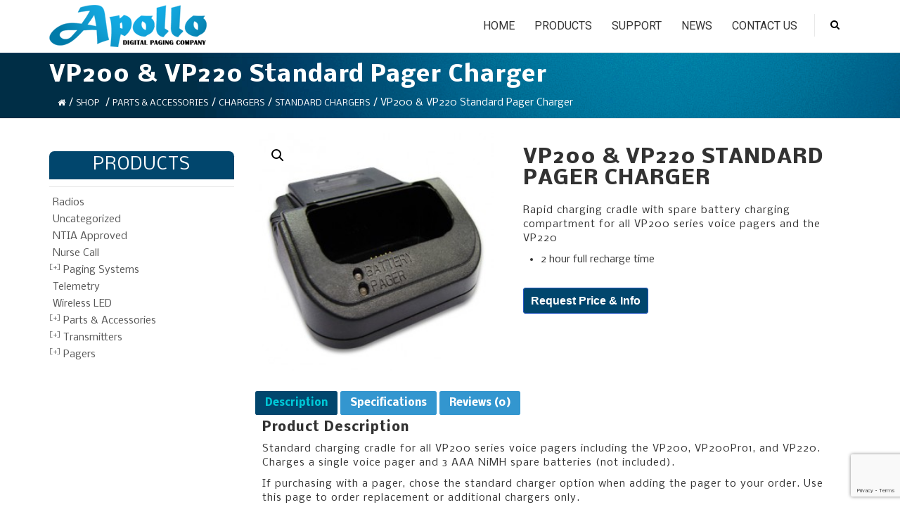

--- FILE ---
content_type: text/html; charset=UTF-8
request_url: https://www.apollopagers.com/shop/vp200-vp220-standard-pager-charger/
body_size: 86922
content:
<!DOCTYPE html>
<!--[if IE 7]>
<html class="ie ie7" lang="en-US">
<![endif]-->
<!--[if IE 8]>
<html class="ie ie8" lang="en-US">
<![endif]-->
<!--[if !(IE 7) | !(IE 8)  ]><!-->
<html lang="en-US">
<!--<![endif]-->
<head>
	<meta charset="UTF-8">
    	<meta name="viewport" content="width=device-width, initial-scale=1.0">
    <link rel="shortcut icon" href="/wp-content/uploads/2016/08/a-favicon.png" />
	<link rel="profile" href="http://gmpg.org/xfn/11">
	<link rel="pingback" href="https://www.apollopagers.com/xmlrpc.php">
    
    <!-- IE10 viewport hack for Surface/desktop Windows 8 bug -->
    <script src="https://www.apollopagers.com/wp-content/themes/mx/js/ie10-viewport-bug-workaround.js"></script>
    
    <!-- HTML5 shim and Respond.js IE8 support of HTML5 elements and media queries -->
    <!--[if lt IE 9]>
      <script src="https://www.apollopagers.com/wp-content/themes/mx/js/html5shiv.js"></script>
      <script src="https://www.apollopagers.com/wp-content/themes/mx/js/respond.min.js"></script>
    <![endif]-->
    
	<meta name='robots' content='index, follow, max-image-preview:large, max-snippet:-1, max-video-preview:-1' />

	<!-- This site is optimized with the Yoast SEO plugin v19.9 - https://yoast.com/wordpress/plugins/seo/ -->
	<title>VP200 &amp; VP220 Standard Pager Charger - Digital Paging Company</title>
	<link rel="canonical" href="https://www.apollopagers.com/shop/vp200-vp220-standard-pager-charger/" />
	<meta property="og:locale" content="en_US" />
	<meta property="og:type" content="article" />
	<meta property="og:title" content="VP200 &amp; VP220 Standard Pager Charger - Digital Paging Company" />
	<meta property="og:description" content="Rapid charging cradle with spare battery charging compartment for all VP200 series voice pagers and the VP220   2 hour full recharge time   Request Price &amp; Info" />
	<meta property="og:url" content="https://www.apollopagers.com/shop/vp200-vp220-standard-pager-charger/" />
	<meta property="og:site_name" content="Digital Paging Company" />
	<meta property="article:modified_time" content="2016-03-16T07:41:43+00:00" />
	<meta property="og:image" content="https://www.apollopagers.com/wp-content/uploads/2013/11/vp220_charger_1_400_1.jpg" />
	<meta property="og:image:width" content="298" />
	<meta property="og:image:height" content="298" />
	<meta property="og:image:type" content="image/jpeg" />
	<script type="application/ld+json" class="yoast-schema-graph">{"@context":"https://schema.org","@graph":[{"@type":"WebPage","@id":"https://www.apollopagers.com/shop/vp200-vp220-standard-pager-charger/","url":"https://www.apollopagers.com/shop/vp200-vp220-standard-pager-charger/","name":"VP200 & VP220 Standard Pager Charger - Digital Paging Company","isPartOf":{"@id":"https://www.apollopagers.com/#website"},"primaryImageOfPage":{"@id":"https://www.apollopagers.com/shop/vp200-vp220-standard-pager-charger/#primaryimage"},"image":{"@id":"https://www.apollopagers.com/shop/vp200-vp220-standard-pager-charger/#primaryimage"},"thumbnailUrl":"https://www.apollopagers.com/wp-content/uploads/2013/11/vp220_charger_1_400_1.jpg","datePublished":"2013-11-10T06:09:26+00:00","dateModified":"2016-03-16T07:41:43+00:00","breadcrumb":{"@id":"https://www.apollopagers.com/shop/vp200-vp220-standard-pager-charger/#breadcrumb"},"inLanguage":"en-US","potentialAction":[{"@type":"ReadAction","target":["https://www.apollopagers.com/shop/vp200-vp220-standard-pager-charger/"]}]},{"@type":"ImageObject","inLanguage":"en-US","@id":"https://www.apollopagers.com/shop/vp200-vp220-standard-pager-charger/#primaryimage","url":"https://www.apollopagers.com/wp-content/uploads/2013/11/vp220_charger_1_400_1.jpg","contentUrl":"https://www.apollopagers.com/wp-content/uploads/2013/11/vp220_charger_1_400_1.jpg","width":298,"height":298},{"@type":"BreadcrumbList","@id":"https://www.apollopagers.com/shop/vp200-vp220-standard-pager-charger/#breadcrumb","itemListElement":[{"@type":"ListItem","position":1,"name":"Home","item":"https://www.apollopagers.com/"},{"@type":"ListItem","position":2,"name":"Shop","item":"https://www.apollopagers.com/shop/"},{"@type":"ListItem","position":3,"name":"VP200 &#038; VP220 Standard Pager Charger"}]},{"@type":"WebSite","@id":"https://www.apollopagers.com/#website","url":"https://www.apollopagers.com/","name":"Digital Paging Company","description":"","alternateName":"Apollo pagers","potentialAction":[{"@type":"SearchAction","target":{"@type":"EntryPoint","urlTemplate":"https://www.apollopagers.com/?s={search_term_string}"},"query-input":"required name=search_term_string"}],"inLanguage":"en-US"}]}</script>
	<!-- / Yoast SEO plugin. -->


<link rel='dns-prefetch' href='//www.google.com' />
<link rel='dns-prefetch' href='//fonts.googleapis.com' />
<link rel="alternate" type="application/rss+xml" title="Digital Paging Company &raquo; Feed" href="https://www.apollopagers.com/feed/" />
<link rel="alternate" type="application/rss+xml" title="Digital Paging Company &raquo; Comments Feed" href="https://www.apollopagers.com/comments/feed/" />
<link rel="alternate" type="application/rss+xml" title="Digital Paging Company &raquo; VP200 &#038; VP220 Standard Pager Charger Comments Feed" href="https://www.apollopagers.com/shop/vp200-vp220-standard-pager-charger/feed/" />
<script type="text/javascript">
window._wpemojiSettings = {"baseUrl":"https:\/\/s.w.org\/images\/core\/emoji\/14.0.0\/72x72\/","ext":".png","svgUrl":"https:\/\/s.w.org\/images\/core\/emoji\/14.0.0\/svg\/","svgExt":".svg","source":{"concatemoji":"https:\/\/www.apollopagers.com\/wp-includes\/js\/wp-emoji-release.min.js?ver=6.1.9"}};
/*! This file is auto-generated */
!function(e,a,t){var n,r,o,i=a.createElement("canvas"),p=i.getContext&&i.getContext("2d");function s(e,t){var a=String.fromCharCode,e=(p.clearRect(0,0,i.width,i.height),p.fillText(a.apply(this,e),0,0),i.toDataURL());return p.clearRect(0,0,i.width,i.height),p.fillText(a.apply(this,t),0,0),e===i.toDataURL()}function c(e){var t=a.createElement("script");t.src=e,t.defer=t.type="text/javascript",a.getElementsByTagName("head")[0].appendChild(t)}for(o=Array("flag","emoji"),t.supports={everything:!0,everythingExceptFlag:!0},r=0;r<o.length;r++)t.supports[o[r]]=function(e){if(p&&p.fillText)switch(p.textBaseline="top",p.font="600 32px Arial",e){case"flag":return s([127987,65039,8205,9895,65039],[127987,65039,8203,9895,65039])?!1:!s([55356,56826,55356,56819],[55356,56826,8203,55356,56819])&&!s([55356,57332,56128,56423,56128,56418,56128,56421,56128,56430,56128,56423,56128,56447],[55356,57332,8203,56128,56423,8203,56128,56418,8203,56128,56421,8203,56128,56430,8203,56128,56423,8203,56128,56447]);case"emoji":return!s([129777,127995,8205,129778,127999],[129777,127995,8203,129778,127999])}return!1}(o[r]),t.supports.everything=t.supports.everything&&t.supports[o[r]],"flag"!==o[r]&&(t.supports.everythingExceptFlag=t.supports.everythingExceptFlag&&t.supports[o[r]]);t.supports.everythingExceptFlag=t.supports.everythingExceptFlag&&!t.supports.flag,t.DOMReady=!1,t.readyCallback=function(){t.DOMReady=!0},t.supports.everything||(n=function(){t.readyCallback()},a.addEventListener?(a.addEventListener("DOMContentLoaded",n,!1),e.addEventListener("load",n,!1)):(e.attachEvent("onload",n),a.attachEvent("onreadystatechange",function(){"complete"===a.readyState&&t.readyCallback()})),(e=t.source||{}).concatemoji?c(e.concatemoji):e.wpemoji&&e.twemoji&&(c(e.twemoji),c(e.wpemoji)))}(window,document,window._wpemojiSettings);
</script>
<style type="text/css">
img.wp-smiley,
img.emoji {
	display: inline !important;
	border: none !important;
	box-shadow: none !important;
	height: 1em !important;
	width: 1em !important;
	margin: 0 0.07em !important;
	vertical-align: -0.1em !important;
	background: none !important;
	padding: 0 !important;
}
</style>
	<link rel='stylesheet' id='collapscatlist_css-css' href='https://www.apollopagers.com/wp-content/plugins/collapsing-category-list/collapsing-category-list.css?ver=6.1.9' type='text/css' media='all' />
<link rel='stylesheet' id='wp-block-library-css' href='https://www.apollopagers.com/wp-includes/css/dist/block-library/style.min.css?ver=6.1.9' type='text/css' media='all' />
<link rel='stylesheet' id='wc-blocks-vendors-style-css' href='https://www.apollopagers.com/wp-content/plugins/woocommerce/packages/woocommerce-blocks/build/wc-blocks-vendors-style.css?ver=8.5.2' type='text/css' media='all' />
<link rel='stylesheet' id='wc-blocks-style-css' href='https://www.apollopagers.com/wp-content/plugins/woocommerce/packages/woocommerce-blocks/build/wc-blocks-style.css?ver=8.5.2' type='text/css' media='all' />
<link rel='stylesheet' id='classic-theme-styles-css' href='https://www.apollopagers.com/wp-includes/css/classic-themes.min.css?ver=1' type='text/css' media='all' />
<style id='global-styles-inline-css' type='text/css'>
body{--wp--preset--color--black: #000000;--wp--preset--color--cyan-bluish-gray: #abb8c3;--wp--preset--color--white: #ffffff;--wp--preset--color--pale-pink: #f78da7;--wp--preset--color--vivid-red: #cf2e2e;--wp--preset--color--luminous-vivid-orange: #ff6900;--wp--preset--color--luminous-vivid-amber: #fcb900;--wp--preset--color--light-green-cyan: #7bdcb5;--wp--preset--color--vivid-green-cyan: #00d084;--wp--preset--color--pale-cyan-blue: #8ed1fc;--wp--preset--color--vivid-cyan-blue: #0693e3;--wp--preset--color--vivid-purple: #9b51e0;--wp--preset--gradient--vivid-cyan-blue-to-vivid-purple: linear-gradient(135deg,rgba(6,147,227,1) 0%,rgb(155,81,224) 100%);--wp--preset--gradient--light-green-cyan-to-vivid-green-cyan: linear-gradient(135deg,rgb(122,220,180) 0%,rgb(0,208,130) 100%);--wp--preset--gradient--luminous-vivid-amber-to-luminous-vivid-orange: linear-gradient(135deg,rgba(252,185,0,1) 0%,rgba(255,105,0,1) 100%);--wp--preset--gradient--luminous-vivid-orange-to-vivid-red: linear-gradient(135deg,rgba(255,105,0,1) 0%,rgb(207,46,46) 100%);--wp--preset--gradient--very-light-gray-to-cyan-bluish-gray: linear-gradient(135deg,rgb(238,238,238) 0%,rgb(169,184,195) 100%);--wp--preset--gradient--cool-to-warm-spectrum: linear-gradient(135deg,rgb(74,234,220) 0%,rgb(151,120,209) 20%,rgb(207,42,186) 40%,rgb(238,44,130) 60%,rgb(251,105,98) 80%,rgb(254,248,76) 100%);--wp--preset--gradient--blush-light-purple: linear-gradient(135deg,rgb(255,206,236) 0%,rgb(152,150,240) 100%);--wp--preset--gradient--blush-bordeaux: linear-gradient(135deg,rgb(254,205,165) 0%,rgb(254,45,45) 50%,rgb(107,0,62) 100%);--wp--preset--gradient--luminous-dusk: linear-gradient(135deg,rgb(255,203,112) 0%,rgb(199,81,192) 50%,rgb(65,88,208) 100%);--wp--preset--gradient--pale-ocean: linear-gradient(135deg,rgb(255,245,203) 0%,rgb(182,227,212) 50%,rgb(51,167,181) 100%);--wp--preset--gradient--electric-grass: linear-gradient(135deg,rgb(202,248,128) 0%,rgb(113,206,126) 100%);--wp--preset--gradient--midnight: linear-gradient(135deg,rgb(2,3,129) 0%,rgb(40,116,252) 100%);--wp--preset--duotone--dark-grayscale: url('#wp-duotone-dark-grayscale');--wp--preset--duotone--grayscale: url('#wp-duotone-grayscale');--wp--preset--duotone--purple-yellow: url('#wp-duotone-purple-yellow');--wp--preset--duotone--blue-red: url('#wp-duotone-blue-red');--wp--preset--duotone--midnight: url('#wp-duotone-midnight');--wp--preset--duotone--magenta-yellow: url('#wp-duotone-magenta-yellow');--wp--preset--duotone--purple-green: url('#wp-duotone-purple-green');--wp--preset--duotone--blue-orange: url('#wp-duotone-blue-orange');--wp--preset--font-size--small: 13px;--wp--preset--font-size--medium: 20px;--wp--preset--font-size--large: 36px;--wp--preset--font-size--x-large: 42px;--wp--preset--spacing--20: 0.44rem;--wp--preset--spacing--30: 0.67rem;--wp--preset--spacing--40: 1rem;--wp--preset--spacing--50: 1.5rem;--wp--preset--spacing--60: 2.25rem;--wp--preset--spacing--70: 3.38rem;--wp--preset--spacing--80: 5.06rem;}:where(.is-layout-flex){gap: 0.5em;}body .is-layout-flow > .alignleft{float: left;margin-inline-start: 0;margin-inline-end: 2em;}body .is-layout-flow > .alignright{float: right;margin-inline-start: 2em;margin-inline-end: 0;}body .is-layout-flow > .aligncenter{margin-left: auto !important;margin-right: auto !important;}body .is-layout-constrained > .alignleft{float: left;margin-inline-start: 0;margin-inline-end: 2em;}body .is-layout-constrained > .alignright{float: right;margin-inline-start: 2em;margin-inline-end: 0;}body .is-layout-constrained > .aligncenter{margin-left: auto !important;margin-right: auto !important;}body .is-layout-constrained > :where(:not(.alignleft):not(.alignright):not(.alignfull)){max-width: var(--wp--style--global--content-size);margin-left: auto !important;margin-right: auto !important;}body .is-layout-constrained > .alignwide{max-width: var(--wp--style--global--wide-size);}body .is-layout-flex{display: flex;}body .is-layout-flex{flex-wrap: wrap;align-items: center;}body .is-layout-flex > *{margin: 0;}:where(.wp-block-columns.is-layout-flex){gap: 2em;}.has-black-color{color: var(--wp--preset--color--black) !important;}.has-cyan-bluish-gray-color{color: var(--wp--preset--color--cyan-bluish-gray) !important;}.has-white-color{color: var(--wp--preset--color--white) !important;}.has-pale-pink-color{color: var(--wp--preset--color--pale-pink) !important;}.has-vivid-red-color{color: var(--wp--preset--color--vivid-red) !important;}.has-luminous-vivid-orange-color{color: var(--wp--preset--color--luminous-vivid-orange) !important;}.has-luminous-vivid-amber-color{color: var(--wp--preset--color--luminous-vivid-amber) !important;}.has-light-green-cyan-color{color: var(--wp--preset--color--light-green-cyan) !important;}.has-vivid-green-cyan-color{color: var(--wp--preset--color--vivid-green-cyan) !important;}.has-pale-cyan-blue-color{color: var(--wp--preset--color--pale-cyan-blue) !important;}.has-vivid-cyan-blue-color{color: var(--wp--preset--color--vivid-cyan-blue) !important;}.has-vivid-purple-color{color: var(--wp--preset--color--vivid-purple) !important;}.has-black-background-color{background-color: var(--wp--preset--color--black) !important;}.has-cyan-bluish-gray-background-color{background-color: var(--wp--preset--color--cyan-bluish-gray) !important;}.has-white-background-color{background-color: var(--wp--preset--color--white) !important;}.has-pale-pink-background-color{background-color: var(--wp--preset--color--pale-pink) !important;}.has-vivid-red-background-color{background-color: var(--wp--preset--color--vivid-red) !important;}.has-luminous-vivid-orange-background-color{background-color: var(--wp--preset--color--luminous-vivid-orange) !important;}.has-luminous-vivid-amber-background-color{background-color: var(--wp--preset--color--luminous-vivid-amber) !important;}.has-light-green-cyan-background-color{background-color: var(--wp--preset--color--light-green-cyan) !important;}.has-vivid-green-cyan-background-color{background-color: var(--wp--preset--color--vivid-green-cyan) !important;}.has-pale-cyan-blue-background-color{background-color: var(--wp--preset--color--pale-cyan-blue) !important;}.has-vivid-cyan-blue-background-color{background-color: var(--wp--preset--color--vivid-cyan-blue) !important;}.has-vivid-purple-background-color{background-color: var(--wp--preset--color--vivid-purple) !important;}.has-black-border-color{border-color: var(--wp--preset--color--black) !important;}.has-cyan-bluish-gray-border-color{border-color: var(--wp--preset--color--cyan-bluish-gray) !important;}.has-white-border-color{border-color: var(--wp--preset--color--white) !important;}.has-pale-pink-border-color{border-color: var(--wp--preset--color--pale-pink) !important;}.has-vivid-red-border-color{border-color: var(--wp--preset--color--vivid-red) !important;}.has-luminous-vivid-orange-border-color{border-color: var(--wp--preset--color--luminous-vivid-orange) !important;}.has-luminous-vivid-amber-border-color{border-color: var(--wp--preset--color--luminous-vivid-amber) !important;}.has-light-green-cyan-border-color{border-color: var(--wp--preset--color--light-green-cyan) !important;}.has-vivid-green-cyan-border-color{border-color: var(--wp--preset--color--vivid-green-cyan) !important;}.has-pale-cyan-blue-border-color{border-color: var(--wp--preset--color--pale-cyan-blue) !important;}.has-vivid-cyan-blue-border-color{border-color: var(--wp--preset--color--vivid-cyan-blue) !important;}.has-vivid-purple-border-color{border-color: var(--wp--preset--color--vivid-purple) !important;}.has-vivid-cyan-blue-to-vivid-purple-gradient-background{background: var(--wp--preset--gradient--vivid-cyan-blue-to-vivid-purple) !important;}.has-light-green-cyan-to-vivid-green-cyan-gradient-background{background: var(--wp--preset--gradient--light-green-cyan-to-vivid-green-cyan) !important;}.has-luminous-vivid-amber-to-luminous-vivid-orange-gradient-background{background: var(--wp--preset--gradient--luminous-vivid-amber-to-luminous-vivid-orange) !important;}.has-luminous-vivid-orange-to-vivid-red-gradient-background{background: var(--wp--preset--gradient--luminous-vivid-orange-to-vivid-red) !important;}.has-very-light-gray-to-cyan-bluish-gray-gradient-background{background: var(--wp--preset--gradient--very-light-gray-to-cyan-bluish-gray) !important;}.has-cool-to-warm-spectrum-gradient-background{background: var(--wp--preset--gradient--cool-to-warm-spectrum) !important;}.has-blush-light-purple-gradient-background{background: var(--wp--preset--gradient--blush-light-purple) !important;}.has-blush-bordeaux-gradient-background{background: var(--wp--preset--gradient--blush-bordeaux) !important;}.has-luminous-dusk-gradient-background{background: var(--wp--preset--gradient--luminous-dusk) !important;}.has-pale-ocean-gradient-background{background: var(--wp--preset--gradient--pale-ocean) !important;}.has-electric-grass-gradient-background{background: var(--wp--preset--gradient--electric-grass) !important;}.has-midnight-gradient-background{background: var(--wp--preset--gradient--midnight) !important;}.has-small-font-size{font-size: var(--wp--preset--font-size--small) !important;}.has-medium-font-size{font-size: var(--wp--preset--font-size--medium) !important;}.has-large-font-size{font-size: var(--wp--preset--font-size--large) !important;}.has-x-large-font-size{font-size: var(--wp--preset--font-size--x-large) !important;}
.wp-block-navigation a:where(:not(.wp-element-button)){color: inherit;}
:where(.wp-block-columns.is-layout-flex){gap: 2em;}
.wp-block-pullquote{font-size: 1.5em;line-height: 1.6;}
</style>
<link rel='stylesheet' id='contact-form-7-css' href='https://www.apollopagers.com/wp-content/plugins/contact-form-7/includes/css/styles.css?ver=5.6.4' type='text/css' media='all' />
<link rel='stylesheet' id='rs-plugin-settings-css' href='https://www.apollopagers.com/wp-content/plugins/revslider/public/assets/css/rs6.css?ver=6.1.8' type='text/css' media='all' />
<style id='rs-plugin-settings-inline-css' type='text/css'>
.tp-caption a{color:#ff7302;text-shadow:none;-webkit-transition:all 0.2s ease-out;-moz-transition:all 0.2s ease-out;-o-transition:all 0.2s ease-out;-ms-transition:all 0.2s ease-out}.tp-caption a:hover{color:#ffa902}
</style>
<link rel='stylesheet' id='wa_wcc_mtree_css_file-css' href='https://www.apollopagers.com/wp-content/plugins/woocommerce-collapsing-categories/assets/css/mtree.css?ver=6.1.9' type='text/css' media='all' />
<link rel='stylesheet' id='photoswipe-css' href='https://www.apollopagers.com/wp-content/plugins/woocommerce/assets/css/photoswipe/photoswipe.min.css?ver=7.0.1' type='text/css' media='all' />
<link rel='stylesheet' id='photoswipe-default-skin-css' href='https://www.apollopagers.com/wp-content/plugins/woocommerce/assets/css/photoswipe/default-skin/default-skin.min.css?ver=7.0.1' type='text/css' media='all' />
<link rel='stylesheet' id='woocommerce-layout-css' href='https://www.apollopagers.com/wp-content/plugins/woocommerce/assets/css/woocommerce-layout.css?ver=7.0.1' type='text/css' media='all' />
<link rel='stylesheet' id='woocommerce-smallscreen-css' href='https://www.apollopagers.com/wp-content/plugins/woocommerce/assets/css/woocommerce-smallscreen.css?ver=7.0.1' type='text/css' media='only screen and (max-width: 768px)' />
<link rel='stylesheet' id='woocommerce-general-css' href='https://www.apollopagers.com/wp-content/plugins/woocommerce/assets/css/woocommerce.css?ver=7.0.1' type='text/css' media='all' />
<style id='woocommerce-inline-inline-css' type='text/css'>
.woocommerce form .form-row .required { visibility: visible; }
</style>
<link rel='stylesheet' id='bootstrap-css' href='https://www.apollopagers.com/wp-content/themes/mx/bootstrap/css/bootstrap.min.css?ver=4.15' type='text/css' media='all' />
<link rel='stylesheet' id='fontawesome-css' href='https://www.apollopagers.com/wp-content/themes/mx/fontawesome/css/font-awesome.min.css?ver=4.15' type='text/css' media='all' />
<link rel='stylesheet' id='flexslider_style-css' href='https://www.apollopagers.com/wp-content/themes/mx/js/flexslider/flexslider.css?ver=4.15' type='text/css' media='all' />
<link rel='stylesheet' id='fancyBox_style-css' href='https://www.apollopagers.com/wp-content/themes/mx/js/fancyBox/jquery.fancybox.css?ver=4.15' type='text/css' media='all' />
<link rel='stylesheet' id='fancyBox_helper_style-css' href='https://www.apollopagers.com/wp-content/themes/mx/js/fancyBox/helpers/jquery.fancybox-thumbs.css?ver=4.15' type='text/css' media='all' />
<link rel='stylesheet' id='animate-css' href='https://www.apollopagers.com/wp-content/themes/mx/css/animate.min.css?ver=4.15' type='text/css' media='all' />
<link rel='stylesheet' id='woocommerce_style-css' href='https://www.apollopagers.com/wp-content/themes/mx/woocommerce/assets/css/woocommerce-light.css?ver=4.15' type='text/css' media='all' />
<link rel='stylesheet' id='mx_skin-css' href='https://www.apollopagers.com/wp-content/themes/mx/css/light.css?ver=4.15' type='text/css' media='all' />
<link rel='stylesheet' id='mx_style-css' href='https://www.apollopagers.com/wp-content/themes/mx-child/style.css?ver=4.15' type='text/css' media='all' />
<link rel='stylesheet' id='mx_responsive_style-css' href='https://www.apollopagers.com/wp-content/themes/mx/css/responsive.css?ver=4.15' type='text/css' media='all' />
<link rel='stylesheet' id='custom_style-css' href='https://www.apollopagers.com/wp-content/uploads/mx/mx-styles.css?ver=133' type='text/css' media='all' />
<link rel='stylesheet' id='custom-font-css' href='//fonts.googleapis.com/css?family=Nobile%3A400%2C300%2C700%2C300italic%2C400italic%2C700italic%7CRoboto%3A400%2C300%2C700%2C300italic%2C400italic%2C700italic&#038;ver=6.1.9' type='text/css' media='all' />
<script type='text/javascript' src='https://www.apollopagers.com/wp-includes/js/jquery/jquery.min.js?ver=3.6.1' id='jquery-core-js'></script>
<script type='text/javascript' src='https://www.apollopagers.com/wp-includes/js/jquery/jquery-migrate.min.js?ver=3.3.2' id='jquery-migrate-js'></script>
<script type='text/javascript' src='https://www.apollopagers.com/wp-content/plugins/collapsing-category-list/js/dropdown.js?ver=6.1.9' id='the_js-js'></script>
<script type='text/javascript' src='https://www.apollopagers.com/wp-content/plugins/revslider/public/assets/js/revolution.tools.min.js?ver=6.0' id='tp-tools-js'></script>
<script type='text/javascript' src='https://www.apollopagers.com/wp-content/plugins/revslider/public/assets/js/rs6.min.js?ver=6.1.8' id='revmin-js'></script>
<link rel="https://api.w.org/" href="https://www.apollopagers.com/wp-json/" /><link rel="alternate" type="application/json" href="https://www.apollopagers.com/wp-json/wp/v2/product/7796" /><link rel="EditURI" type="application/rsd+xml" title="RSD" href="https://www.apollopagers.com/xmlrpc.php?rsd" />
<link rel="wlwmanifest" type="application/wlwmanifest+xml" href="https://www.apollopagers.com/wp-includes/wlwmanifest.xml" />
<meta name="generator" content="WordPress 6.1.9" />
<meta name="generator" content="WooCommerce 7.0.1" />
<link rel='shortlink' href='https://www.apollopagers.com/?p=7796' />
<link rel="alternate" type="application/json+oembed" href="https://www.apollopagers.com/wp-json/oembed/1.0/embed?url=https%3A%2F%2Fwww.apollopagers.com%2Fshop%2Fvp200-vp220-standard-pager-charger%2F" />
<link rel="alternate" type="text/xml+oembed" href="https://www.apollopagers.com/wp-json/oembed/1.0/embed?url=https%3A%2F%2Fwww.apollopagers.com%2Fshop%2Fvp200-vp220-standard-pager-charger%2F&#038;format=xml" />
<style id="mx-custom-page-css" type="text/css">
@media only screen and (-Webkit-min-device-pixel-ratio: 1.5),
only screen and (-moz-min-device-pixel-ratio: 1.5),
only screen and (-o-min-device-pixel-ratio: 3/2),
only screen and (min-device-pixel-ratio: 1.5) {
	
}
</style>
                <style id="mx-custom-css" type="text/css">
			/* Custom Css */


/* Html / Body */
h1, h2, h3, h4, h5, h6, p, span {
   letter-spacing: 1px;
}


/* Header */

.mx-nav-menu > li > ul li.menu-item > a {
    color: #333333;
    text-transform: uppercase;
}
.mx-nav-menu > li > ul li.menu-item > a {
    color: #6c6c6c;
    font-size: 12px;
    font-weight: normal;
}
.woocommerce .related ul.products li.product, .woocommerce-page .related ul.products li.product, .woocommerce .upsells.products ul.products li.product, .woocommerce-page .upsells.products ul.products li.product, .woocommerce .related ul li.product, .woocommerce-page .related ul li.product, .woocommerce .upsells.products ul li.product, .woocommerce-page .upsells.products ul li.product, .woocommerce ul.products li.product, .woocommerce-page ul.products li.product {
    display: inline-block;
    float: unset !important;
    vertical-align: top;
    margin: 0 1.3% 20px 0 !important;
}
.site-header-style-2 .mx-nav-menu > li.current-menu-item > a, .site-header-style-2 .mx-nav-menu > li.current-menu-ancestor > a {
    background: #007ba8;
}

/* Pages / Posts */
.page-slider-rev_slider {
    border-bottom: 4px solid #000;
    border-top: 4px solid #000;
}
#site-content-header .breadcrumbs {
    background-color: rgba(0, 0, 0, 0);
    color: #fff;
}
#site-content-header .breadcrumbs a {
    color: #fff;
}
#site-content-header {
    background: rgba(0, 0, 0, 0) url("/wp-content/uploads/2013/11/icon-bg2.jpg?id=7997") repeat scroll 0 0 !important;
}
#main {
    min-height: 730px;
}
#site-content-header .breadcrumbs span {
    color: #fff;
}
#product-attribute-specs-table {
    text-align: center !important;
    width: 100% !important;
}
#product-attribute-specs-table tr td {
    padding: 12px !important;
    text-align: center !important;
}


/* Aside */
ul.mtree.default li.mtree-closed::before {
    content: "[+]";
    margin-right: 4px;
}
ul.mtree.default li.mtree-node::before {
    margin-left: 0;
    margin-top: 0.1em;
}
ul.mtree.default a {
    color: #555;
    padding: 2px 5px;
}
.widget-title {
    background: #01466d none repeat scroll 0 0;
    border-radius: 0.3em 0.3em 0 0;
    color: #ffffff !important;
    display: block;
    font-size: 24px !important;
    font-weight: normal !important;
    left: 0;
    max-width: 100%;
    padding: 8px;
    position: relative;
    text-align: center;
}
aside {
    margin-top: 26px;
}


/***** Composer Override *****/

.vc_btn3.vc_btn3-color-grey, .vc_btn3.vc_btn3-color-grey.vc_btn3-style-flat {
    color: #fff;
    background-color: #119ed3;
    font-size: 16px;
    font-weight: 500;
    font-family: Roboto !important;
    padding: 10px 22px;
}
.vc_btn3.vc_btn3-color-grey.vc_btn3-style-flat:focus, .vc_btn3.vc_btn3-color-grey.vc_btn3-style-flat:hover, .vc_btn3.vc_btn3-color-grey:focus, .vc_btn3.vc_btn3-color-grey:hover {
    color: #fff;
    background-color: #005b7d;
}

/* Footer */

.mk-footer-copyright, #mk-footer-navigation li a {
    color: #ffffff;
}
.mk-footer-copyright {
    font-size: 11px;
    letter-spacing: 1px;
}
.mk-footer-copyright {
    float: left;
    line-height: 16px;
    opacity: 0.8;
    padding: 25px 0 20px;
}
#site-footer-bottom {
    background: #202020 none repeat scroll 0 0;
    border-top: medium none;
    color: #555;
    padding: 0;
}

.custom-footer-menu {
    display: inline-block;
    float: right;
    padding: 20px;
    margin: 0;
}
.custom-footer-menu li {
    display: inline-block;
    padding: 0 10px;
}
.custom-footer-menu li a {
    color: #fff !important;
}
#site-footer-widget {
    background: url("/wp-content/uploads/2013/11/icon-bg2.jpg?id=7997") !important;
    border-bottom: medium none;
    border-top: medium none;
}

/* Woocomerce */
.woocommerce.product-columns-3 ul.products li.product, .woocommerce-page.product-columns-3 ul.products li.product {
    border: medium none;
    display: inline-block !important;
    text-align: center;
    width: 23%;
}
.woocommerce ul.products li.product h3 {
    margin: 18px 0 5px;
    text-transform: uppercase;
}
.mark, mark {
    background-color: rgba(0, 0, 0, 0);
    color: #acacac;
    display: inline-block;
    font-weight: normal;
    padding: 0.2em;
}

.woocommerce-ordering-listorder {
    display: none;
}
.orderby-list-page-number {
    display: none;
}
.woocommerce-ordering {
    float: right !important;
}
.woocommerce span.free {
    display: none;
}
.button.product-details {
    display: none !important;
}
.woocommerce ul.products li.product .button {
    display: none;
}
.woocommerce ul.products li.product .onsale, .woocommerce span.featured, .woocommerce span.free, .woocommerce span.outofstock, .woocommerce span.onsale {
    display: none;
}
.woocommerce .related ul.products li.product, .woocommerce-page .related ul.products li.product, .woocommerce .upsells.products ul.products li.product, .woocommerce-page .upsells.products ul.products li.product, .woocommerce .related ul li.product, .woocommerce-page .related ul li.product, .woocommerce .upsells.products ul li.product, .woocommerce-page .upsells.products ul li.product, .woocommerce ul.products li.product, .woocommerce-page ul.products li.product {
    border: medium none;
}
.woocommerce .images a.woocommerce-main-image, .woocommerce-page .images a.woocommerce-main-image {
    border: medium none;
}
.woocommerce div.product .woocommerce-tabs .panel {
    border: medium none;
    box-shadow: 0 0 0 rgba(0, 0, 0, 0);
    margin: 0 0 60px;
}
.woocommerce div.product .woocommerce-tabs ul.tabs li.active {
    background: #01466d none repeat scroll 0 0;
    border: medium none;
    border-radius: 0.2em;
    color: #00c8d7 !important;
}
.woocommerce div.product .woocommerce-tabs ul.tabs li.active a {
    color: #00c8d7 !important;
}
.woocommerce div.product .woocommerce-tabs ul.tabs li a {
    color: #fff !important;
}
.woocommerce div.product .woocommerce-tabs ul.tabs li {
    background: #3396cf none repeat scroll 0 0;
    border: medium none;
    border-radius: 0.2em !important;
}
.woocommerce div.product .product_title {
    border-bottom: medium none;
    font-size: 28px;
    text-transform: uppercase;
}
.woocommerce #content div.product div.summary, .woocommerce div.product div.summary, .woocommerce-page #content div.product div.summary, .woocommerce-page div.product div.summary {
    margin-top: 20px;
}

.faq-form textarea {
    width: 100%;
}
.faq-form > input {
    background: #3396cf none repeat scroll 0 0;
    border: medium none;
    border-radius: 0.4em;
    color: #fff;
    float: right;
    padding: 8px 18px;
    font-weight: bold !important;
}
.faq-form > input:hover {
    background: #01466d none repeat scroll 0 0;
}

.bwpfm_tab_tab {
    padding: 7.4px !important;
}
.bwpfm_tab_tab > a {
    font-size: 0px;
    visibility: hidden;
    display: inline-block;
}
.bwpfm_tab_tab > a:after {
    letter-spacing: 1.2px !important;
    visibility: visible;
    content: "FAQ";
    display: inline !important;
    letter-spacing: 1.2px;
    font-size: 14px;
    text-align: center;
    padding: 26px;
}
.woocommerce #content div.product div.summary, .woocommerce div.product div.summary, .woocommerce-page #content div.product div.summary, .woocommerce-page div.product div.summary {
    width: 55%;
}
.woocommerce #content div.product div.images, .woocommerce div.product div.images, .woocommerce-page #content div.product div.images, .woocommerce-page div.product div.images {
    width: 40%;
}
.request_price:hover {
    background-color: #098aba;
    border-color: #2355c2;
    color: #fff !important;
    position: relative;
}
.request_price {
    background-color: #01466d;
    border-color: #2355c2;
    border-radius: 4px;
    border-style: solid;
    border-width: 1px;
    color: #ffffff !important;
    font-family: Arial;
    font-size: 16px;
    font-style: normal;
    font-weight: bold;
    height: 15px;
    line-height: 1em;
    padding: 9px 10px;
    position: relative;
    text-align: center;
    width: 270px;
}
.btn-info-container {
    display: inline-block;
    margin: 30px 0;
}
.product_meta {
    display: none;
}


/* Additional Customization */


/* @Media Screen */

@media screen and (max-width: 767px) {
.custom-spacer {
   display: none;
}
.summary.entry-summary {
    text-align: center;
    margin: 0 auto;
    width: 95% !important;
}
}

/********** WOO OVERRIDE / Archer - 8/1/21 **********/

.woocommerce div.product .woocommerce-product-gallery--columns-4 .flex-control-thumbs li:nth-child(4n+1) {
    clear: unset;
}
.woocommerce div.product div.images .flex-control-thumbs li {
    max-width: 62px;
}			@media only screen and (-Webkit-min-device-pixel-ratio: 1.5),
			only screen and (-moz-min-device-pixel-ratio: 1.5),
			only screen and (-o-min-device-pixel-ratio: 3/2),
			only screen and (min-device-pixel-ratio: 1.5) {
			/*input your custom css code */			}
		</style>
        	<noscript><style>.woocommerce-product-gallery{ opacity: 1 !important; }</style></noscript>
	<style type="text/css">.recentcomments a{display:inline !important;padding:0 !important;margin:0 !important;}</style><meta name="generator" content="Powered by WPBakery Page Builder - drag and drop page builder for WordPress."/>
<meta name="generator" content="Powered by Slider Revolution 6.1.8 - responsive, Mobile-Friendly Slider Plugin for WordPress with comfortable drag and drop interface." />
<script type="text/javascript">function setREVStartSize(e){			
			try {								
				var pw = document.getElementById(e.c).parentNode.offsetWidth,
					newh;
				pw = pw===0 || isNaN(pw) ? window.innerWidth : pw;
				e.tabw = e.tabw===undefined ? 0 : parseInt(e.tabw);
				e.thumbw = e.thumbw===undefined ? 0 : parseInt(e.thumbw);
				e.tabh = e.tabh===undefined ? 0 : parseInt(e.tabh);
				e.thumbh = e.thumbh===undefined ? 0 : parseInt(e.thumbh);
				e.tabhide = e.tabhide===undefined ? 0 : parseInt(e.tabhide);
				e.thumbhide = e.thumbhide===undefined ? 0 : parseInt(e.thumbhide);
				e.mh = e.mh===undefined || e.mh=="" || e.mh==="auto" ? 0 : parseInt(e.mh,0);		
				if(e.layout==="fullscreen" || e.l==="fullscreen") 						
					newh = Math.max(e.mh,window.innerHeight);				
				else{					
					e.gw = Array.isArray(e.gw) ? e.gw : [e.gw];
					for (var i in e.rl) if (e.gw[i]===undefined || e.gw[i]===0) e.gw[i] = e.gw[i-1];					
					e.gh = e.el===undefined || e.el==="" || (Array.isArray(e.el) && e.el.length==0)? e.gh : e.el;
					e.gh = Array.isArray(e.gh) ? e.gh : [e.gh];
					for (var i in e.rl) if (e.gh[i]===undefined || e.gh[i]===0) e.gh[i] = e.gh[i-1];
										
					var nl = new Array(e.rl.length),
						ix = 0,						
						sl;					
					e.tabw = e.tabhide>=pw ? 0 : e.tabw;
					e.thumbw = e.thumbhide>=pw ? 0 : e.thumbw;
					e.tabh = e.tabhide>=pw ? 0 : e.tabh;
					e.thumbh = e.thumbhide>=pw ? 0 : e.thumbh;					
					for (var i in e.rl) nl[i] = e.rl[i]<window.innerWidth ? 0 : e.rl[i];
					sl = nl[0];									
					for (var i in nl) if (sl>nl[i] && nl[i]>0) { sl = nl[i]; ix=i;}															
					var m = pw>(e.gw[ix]+e.tabw+e.thumbw) ? 1 : (pw-(e.tabw+e.thumbw)) / (e.gw[ix]);					

					newh =  (e.type==="carousel" && e.justify==="true" ? e.gh[ix] : (e.gh[ix] * m)) + (e.tabh + e.thumbh);
				}			
				
				if(window.rs_init_css===undefined) window.rs_init_css = document.head.appendChild(document.createElement("style"));					
				document.getElementById(e.c).height = newh;
				window.rs_init_css.innerHTML += "#"+e.c+"_wrapper { height: "+newh+"px }";				
			} catch(e){
				console.log("Failure at Presize of Slider:" + e)
			}					   
		  };</script>
<noscript><style> .wpb_animate_when_almost_visible { opacity: 1; }</style></noscript></head>
<body class="product-template-default single single-product postid-7796 wide-layout theme-mx woocommerce woocommerce-page woocommerce-no-js wpb-js-composer js-comp-ver-6.8.0 vc_responsive">
	<div class="wrapper">
    	<div id="header-wrap">
        	        	            <header id="site-header" class="site-header-style-2 header-fixed-support">
    <div id="mx-header">
        <div class="container">
            <div class="row">
                <div class="col-md-12 col-sm-12">
                	<div class="mx-header-logo">
                        <div class="logo">
                                                        <a href="https://www.apollopagers.com/" title="Digital Paging Company" rel="home">
                                <img class="logo-default" src="/wp-content/uploads/2013/10/Apollo-Logo-blue.png" width="224" height="60" alt="">
                                                                <img class="logo-retina" src="/wp-content/uploads/2013/10/Apollo-Logo-blue.png" width="224" height="60" alt="">
                                                            </a>
                                                    </div>
                    </div>
                    <div class="mx-header-right">
                    	<div class="mx-nav-container">
							<ul id="menu-main-navigation" class="mx-nav-menu"><li id="menu-item-12464" class="menu-item menu-item-type-post_type menu-item-object-page menu-item-home menu-item-12464"><a href="https://www.apollopagers.com/">Home</a></li>
<li id="menu-item-7431" class="menu-item menu-item-type-post_type menu-item-object-page menu-item-has-children current_page_parent menu-item-7431"><a href="https://www.apollopagers.com/shop/">Products</a>
<ul class="sub-menu">
	<li id="menu-item-12650" class="menu-item menu-item-type-custom menu-item-object-custom menu-item-12650"><a href="/shop/body-camera">Body Camera</a></li>
	<li id="menu-item-12237" class="menu-item menu-item-type-custom menu-item-object-custom menu-item-12237"><a href="/product-category/radios/">Radios</a></li>
	<li id="menu-item-8128" class="menu-item menu-item-type-custom menu-item-object-custom menu-item-has-children menu-item-8128"><a href="/product-category/pagers/">Pagers</a>
	<ul class="sub-menu">
		<li id="menu-item-8129" class="menu-item menu-item-type-custom menu-item-object-custom menu-item-8129"><a href="/product-category/pagers/alpha-numeric-pagers/">Alphanumeric</a></li>
		<li id="menu-item-8130" class="menu-item menu-item-type-custom menu-item-object-custom menu-item-8130"><a href="/product-category/pagers/numeric-pagers/">Numeric</a></li>
		<li id="menu-item-8131" class="menu-item menu-item-type-custom menu-item-object-custom menu-item-8131"><a href="/product-category/pagers/tone-pagers/">Tone Only</a></li>
		<li id="menu-item-8132" class="menu-item menu-item-type-custom menu-item-object-custom menu-item-8132"><a href="/product-category/pagers/voice-pagers/">Voice</a></li>
	</ul>
</li>
	<li id="menu-item-12643" class="menu-item menu-item-type-custom menu-item-object-custom menu-item-12643"><a href="/product-category/nurse-call">Nurse Call</a></li>
	<li id="menu-item-8133" class="menu-item menu-item-type-custom menu-item-object-custom menu-item-has-children menu-item-8133"><a href="/product-category/paging-systems/">Paging Systems</a>
	<ul class="sub-menu">
		<li id="menu-item-8134" class="menu-item menu-item-type-custom menu-item-object-custom menu-item-8134"><a href="/product-category/paging-systems/guest-pager-systems/">For Guests</a></li>
		<li id="menu-item-8135" class="menu-item menu-item-type-custom menu-item-object-custom menu-item-8135"><a href="/product-category/paging-systems/staff-pager-systems/">For Staff</a></li>
	</ul>
</li>
	<li id="menu-item-8137" class="menu-item menu-item-type-custom menu-item-object-custom menu-item-has-children menu-item-8137"><a href="/product-category/transmitters/">Transmitters</a>
	<ul class="sub-menu">
		<li id="menu-item-8138" class="menu-item menu-item-type-custom menu-item-object-custom menu-item-8138"><a href="/product-category/transmitters/alpha-numeric-transmitters/">Alphanumeric</a></li>
		<li id="menu-item-8139" class="menu-item menu-item-type-custom menu-item-object-custom menu-item-8139"><a href="/product-category/transmitters/numeric-transmitters/">Numeric</a></li>
		<li id="menu-item-8140" class="menu-item menu-item-type-custom menu-item-object-custom menu-item-8140"><a href="/product-category/transmitters/desktop-transmitters/">Desktop</a></li>
		<li id="menu-item-8141" class="menu-item menu-item-type-custom menu-item-object-custom menu-item-8141"><a href="/product-category/transmitters/pbx/">Phone In</a></li>
		<li id="menu-item-8142" class="menu-item menu-item-type-custom menu-item-object-custom menu-item-8142"><a href="/product-category/transmitters/portable-transmitters/">Portable</a></li>
		<li id="menu-item-12255" class="menu-item menu-item-type-custom menu-item-object-custom menu-item-12255"><a href="/product-category/transmitters/externally-controlled/">Externally Controlled</a></li>
		<li id="menu-item-12262" class="menu-item menu-item-type-custom menu-item-object-custom menu-item-12262"><a href="/product-category/transmitters/repeaters/">Repeaters</a></li>
	</ul>
</li>
	<li id="menu-item-8143" class="menu-item menu-item-type-custom menu-item-object-custom menu-item-8143"><a href="/product-category/wireless-led/">Wireless LED</a></li>
	<li id="menu-item-8144" class="menu-item menu-item-type-custom menu-item-object-custom menu-item-8144"><a href="/product-category/telemetry/">Telemetry</a></li>
	<li id="menu-item-8145" class="menu-item menu-item-type-custom menu-item-object-custom menu-item-8145"><a href="/product-category/parts-accessories/">Parts &#038; Accessories</a></li>
</ul>
</li>
<li id="menu-item-11968" class="menu-item menu-item-type-post_type menu-item-object-page menu-item-11968"><a href="https://www.apollopagers.com/support/">Support</a></li>
<li id="menu-item-7449" class="menu-item menu-item-type-post_type menu-item-object-page menu-item-7449"><a href="https://www.apollopagers.com/blog/">News</a></li>
<li id="menu-item-7437" class="menu-item menu-item-type-post_type menu-item-object-page menu-item-7437"><a href="https://www.apollopagers.com/contact-us/">Contact Us</a></li>
</ul>                        </div>
                                                <div class="mx-search-container have-content">
                            <ul class="inline">
                                                                <li class="mx-search-form">
                                    <a href="#" class="header-search-btn"><i class="fa fa-search"></i><i class="fa fa-times-circle-o"></i></a>
                                    <div class="mx-form-search">
                                        <form role="search" class="searchform" method="get" action="https://www.apollopagers.com/">
                                            <div>
                                                                                            <input class="sf-type" name="post_type" type="hidden" value="product" />
                                                                                        <input class="sf-s" name="s" type="text" placeholder="Search ..." />
                                            <button type="submit" class="sf-submit btn btn-theme"><i class="fa fa-search"></i></button>
                                           </div>
                                        </form>
                                    </div>
                                </li>
                                                                                                                                                                <li class="responsive-mobile-menu"><a href="#" class="header-responsive-menu-btn"><i class="fa fa-bars"></i></a></li>
                            </ul>
                        </div>
                    </div>
                </div>
            </div>
        </div>
    </div>
</header>
<div id="mobile-menu">
    <div class="mobile-menu-container">
        <span class="mobile-menu-close-btn"><i class="fa fa-times-circle-o"></i></span>
                <div class="mx-mobile-search">
            <form role="search" class="searchform" method="get" action="https://www.apollopagers.com/">
                <div>
                                    <input class="sf-type" name="post_type" type="hidden" value="product" />
                                <input class="sf-s" name="s" type="text" placeholder="Search ..." />
                <button type="submit" class="sf-submit btn btn-theme"><i class="fa fa-search"></i></button>
               </div>
            </form>
        </div>
                <ul id="menu-main-navigation-1" class="mx-nav-mobile-menu mline"><li class="menu-item menu-item-type-post_type menu-item-object-page menu-item-home menu-item-12464"><a href="https://www.apollopagers.com/">Home</a></li>
<li class="menu-item menu-item-type-post_type menu-item-object-page menu-item-has-children current_page_parent menu-item-7431"><a href="https://www.apollopagers.com/shop/">Products</a>
<ul class="sub-menu">
	<li class="menu-item menu-item-type-custom menu-item-object-custom menu-item-12650"><a href="/shop/body-camera">Body Camera</a></li>
	<li class="menu-item menu-item-type-custom menu-item-object-custom menu-item-12237"><a href="/product-category/radios/">Radios</a></li>
	<li class="menu-item menu-item-type-custom menu-item-object-custom menu-item-has-children menu-item-8128"><a href="/product-category/pagers/">Pagers</a>
	<ul class="sub-menu">
		<li class="menu-item menu-item-type-custom menu-item-object-custom menu-item-8129"><a href="/product-category/pagers/alpha-numeric-pagers/">Alphanumeric</a></li>
		<li class="menu-item menu-item-type-custom menu-item-object-custom menu-item-8130"><a href="/product-category/pagers/numeric-pagers/">Numeric</a></li>
		<li class="menu-item menu-item-type-custom menu-item-object-custom menu-item-8131"><a href="/product-category/pagers/tone-pagers/">Tone Only</a></li>
		<li class="menu-item menu-item-type-custom menu-item-object-custom menu-item-8132"><a href="/product-category/pagers/voice-pagers/">Voice</a></li>
	</ul>
</li>
	<li class="menu-item menu-item-type-custom menu-item-object-custom menu-item-12643"><a href="/product-category/nurse-call">Nurse Call</a></li>
	<li class="menu-item menu-item-type-custom menu-item-object-custom menu-item-has-children menu-item-8133"><a href="/product-category/paging-systems/">Paging Systems</a>
	<ul class="sub-menu">
		<li class="menu-item menu-item-type-custom menu-item-object-custom menu-item-8134"><a href="/product-category/paging-systems/guest-pager-systems/">For Guests</a></li>
		<li class="menu-item menu-item-type-custom menu-item-object-custom menu-item-8135"><a href="/product-category/paging-systems/staff-pager-systems/">For Staff</a></li>
	</ul>
</li>
	<li class="menu-item menu-item-type-custom menu-item-object-custom menu-item-has-children menu-item-8137"><a href="/product-category/transmitters/">Transmitters</a>
	<ul class="sub-menu">
		<li class="menu-item menu-item-type-custom menu-item-object-custom menu-item-8138"><a href="/product-category/transmitters/alpha-numeric-transmitters/">Alphanumeric</a></li>
		<li class="menu-item menu-item-type-custom menu-item-object-custom menu-item-8139"><a href="/product-category/transmitters/numeric-transmitters/">Numeric</a></li>
		<li class="menu-item menu-item-type-custom menu-item-object-custom menu-item-8140"><a href="/product-category/transmitters/desktop-transmitters/">Desktop</a></li>
		<li class="menu-item menu-item-type-custom menu-item-object-custom menu-item-8141"><a href="/product-category/transmitters/pbx/">Phone In</a></li>
		<li class="menu-item menu-item-type-custom menu-item-object-custom menu-item-8142"><a href="/product-category/transmitters/portable-transmitters/">Portable</a></li>
		<li class="menu-item menu-item-type-custom menu-item-object-custom menu-item-12255"><a href="/product-category/transmitters/externally-controlled/">Externally Controlled</a></li>
		<li class="menu-item menu-item-type-custom menu-item-object-custom menu-item-12262"><a href="/product-category/transmitters/repeaters/">Repeaters</a></li>
	</ul>
</li>
	<li class="menu-item menu-item-type-custom menu-item-object-custom menu-item-8143"><a href="/product-category/wireless-led/">Wireless LED</a></li>
	<li class="menu-item menu-item-type-custom menu-item-object-custom menu-item-8144"><a href="/product-category/telemetry/">Telemetry</a></li>
	<li class="menu-item menu-item-type-custom menu-item-object-custom menu-item-8145"><a href="/product-category/parts-accessories/">Parts &#038; Accessories</a></li>
</ul>
</li>
<li class="menu-item menu-item-type-post_type menu-item-object-page menu-item-11968"><a href="https://www.apollopagers.com/support/">Support</a></li>
<li class="menu-item menu-item-type-post_type menu-item-object-page menu-item-7449"><a href="https://www.apollopagers.com/blog/">News</a></li>
<li class="menu-item menu-item-type-post_type menu-item-object-page menu-item-7437"><a href="https://www.apollopagers.com/contact-us/">Contact Us</a></li>
</ul>     </div>
</div>        </div>
        
		        
        
<div id="page-header-wrap" >
	<header id="site-content-header">
			<div class="container">
				<div class="page-title">
					<h1 class="title">VP200 &#038; VP220 Standard Pager Charger</h1>									</div>
								<div class="breadcrumbs">
					
 <a class="home" href="https://www.apollopagers.com"><i class="fa fa-home"></i></a>&nbsp;&#47;&nbsp;<a href="https://www.apollopagers.com/shop/">Shop</a> &nbsp;&#47;&nbsp;<a href="https://www.apollopagers.com/product-category/parts-accessories/">Parts &amp; Accessories</a>&nbsp;&#47;&nbsp;<a href="https://www.apollopagers.com/product-category/parts-accessories/chargers/">Chargers</a>&nbsp;&#47;&nbsp;<a href="https://www.apollopagers.com/product-category/parts-accessories/chargers/standard-chargers/">Standard Chargers</a>&nbsp;&#47;&nbsp;VP200 &#038; VP220 Standard Pager Charger
				</div>
							</div>
	</header>
 </div>
     
<div id="page-content-wrap">   
	<div id="main" class="container">
		<div class="row">
         
            <aside class="col-md-3 col-sm-4"><div id="wcc_widget-2" class="widget widget_wcc_widget"><div class="widget-text wp_widget_plugin_box"><h4 class="widget-title">PRODUCTS</h4><div class="line"></div><div class="clear"></div><script>jQuery(document).ready(function($) {$("li.current-cat-parent").addClass("current-cat");var mtree = $("ul.mtree");mtree.addClass("default");});</script><div class="wcc_block"><ul class="mtree">	<li class="cat-item cat-item-876"><a href="https://www.apollopagers.com/product-category/radios/">Radios</a>
</li>
	<li class="cat-item cat-item-875"><a href="https://www.apollopagers.com/product-category/uncategorized/">Uncategorized</a>
</li>
	<li class="cat-item cat-item-423"><a href="https://www.apollopagers.com/product-category/ntia-approved/">NTIA Approved</a>
</li>
	<li class="cat-item cat-item-141"><a href="https://www.apollopagers.com/product-category/nurse-call/">Nurse Call</a>
</li>
	<li class="cat-item cat-item-140"><a href="https://www.apollopagers.com/product-category/paging-systems/">Paging Systems</a>
<em id="parent"></em><ul class='children'>
	<li class="cat-item cat-item-817"><a href="https://www.apollopagers.com/product-category/paging-systems/staff-pager-systems/">Staff Pager Systems</a>
</li>
	<li class="cat-item cat-item-816"><a href="https://www.apollopagers.com/product-category/paging-systems/guest-pager-systems/">Guest Pager Systems</a>
</li>
</ul>
</li>
	<li class="cat-item cat-item-139"><a href="https://www.apollopagers.com/product-category/telemetry/">Telemetry</a>
</li>
	<li class="cat-item cat-item-138"><a href="https://www.apollopagers.com/product-category/wireless-led/">Wireless LED</a>
</li>
	<li class="cat-item cat-item-137"><a href="https://www.apollopagers.com/product-category/parts-accessories/">Parts &amp; Accessories</a>
<em id="parent"></em><ul class='children'>
	<li class="cat-item cat-item-815"><a href="https://www.apollopagers.com/product-category/parts-accessories/holsters/">Holsters</a>
</li>
	<li class="cat-item cat-item-763"><a href="https://www.apollopagers.com/product-category/parts-accessories/chargers/">Chargers</a>
	<em id="parent"></em><ul class='children'>
	<li class="cat-item cat-item-798"><a href="https://www.apollopagers.com/product-category/parts-accessories/chargers/standard-chargers/">Standard Chargers</a>
</li>
	<li class="cat-item cat-item-772"><a href="https://www.apollopagers.com/product-category/parts-accessories/chargers/multi-chargers/">Multi-Chargers</a>
</li>
	<li class="cat-item cat-item-764"><a href="https://www.apollopagers.com/product-category/parts-accessories/chargers/amplified-chargers/">Amplified Chargers</a>
</li>
	</ul>
</li>
	<li class="cat-item cat-item-731"><a href="https://www.apollopagers.com/product-category/parts-accessories/programmers/">Programmers</a>
</li>
</ul>
</li>
	<li class="cat-item cat-item-135"><a href="https://www.apollopagers.com/product-category/transmitters/">Transmitters</a>
<em id="parent"></em><ul class='children'>
	<li class="cat-item cat-item-877"><a href="https://www.apollopagers.com/product-category/transmitters/externally-controlled/">Externally Controlled</a>
</li>
	<li class="cat-item cat-item-719"><a href="https://www.apollopagers.com/product-category/transmitters/pbx/">PBX</a>
</li>
	<li class="cat-item cat-item-715"><a href="https://www.apollopagers.com/product-category/transmitters/alpha-numeric-transmitters/">Alpha Numeric</a>
</li>
	<li class="cat-item cat-item-714"><a href="https://www.apollopagers.com/product-category/transmitters/numeric-transmitters/">Numeric</a>
</li>
	<li class="cat-item cat-item-581"><a href="https://www.apollopagers.com/product-category/transmitters/repeaters/">Repeaters</a>
</li>
	<li class="cat-item cat-item-133"><a href="https://www.apollopagers.com/product-category/transmitters/portable-transmitters/">Portable Transmitters</a>
</li>
	<li class="cat-item cat-item-132"><a href="https://www.apollopagers.com/product-category/transmitters/desktop-transmitters/">Desktop Transmitters</a>
</li>
</ul>
</li>
	<li class="cat-item cat-item-134"><a href="https://www.apollopagers.com/product-category/pagers/">Pagers</a>
<em id="parent"></em><ul class='children'>
	<li class="cat-item cat-item-855"><a href="https://www.apollopagers.com/product-category/pagers/voice-pagers/">Voice Pagers</a>
	<em id="parent"></em><ul class='children'>
	<li class="cat-item cat-item-326"><a href="https://www.apollopagers.com/product-category/pagers/voice-pagers/1-channel/">1 Channel</a>
</li>
	<li class="cat-item cat-item-290"><a href="https://www.apollopagers.com/product-category/pagers/voice-pagers/2-channel/">2 Channel</a>
</li>
	</ul>
</li>
	<li class="cat-item cat-item-136"><a href="https://www.apollopagers.com/product-category/pagers/tone-pagers/">Tone Pagers</a>
	<em id="parent"></em><ul class='children'>
	<li class="cat-item cat-item-857"><a href="https://www.apollopagers.com/product-category/pagers/tone-pagers/guest-pagers/">Guest Pagers</a>
</li>
	<li class="cat-item cat-item-232"><a href="https://www.apollopagers.com/product-category/pagers/tone-pagers/staff-pagers/">Staff Pagers</a>
</li>
	</ul>
</li>
	<li class="cat-item cat-item-130"><a href="https://www.apollopagers.com/product-category/pagers/numeric-pagers/">Numeric Pagers</a>
</li>
	<li class="cat-item cat-item-129"><a href="https://www.apollopagers.com/product-category/pagers/alpha-numeric-pagers/">Alpha Numeric Pagers</a>
	<em id="parent"></em><ul class='children'>
	<li class="cat-item cat-item-267"><a href="https://www.apollopagers.com/product-category/pagers/alpha-numeric-pagers/desktop-pagers/">Desktop Pagers</a>
</li>
	<li class="cat-item cat-item-234"><a href="https://www.apollopagers.com/product-category/pagers/alpha-numeric-pagers/traditional/">Traditional</a>
</li>
	<li class="cat-item cat-item-147"><a href="https://www.apollopagers.com/product-category/pagers/alpha-numeric-pagers/xp-series/">XP Series</a>
</li>
	</ul>
</li>
</ul>
</li>
</ul></div></div></div></aside>
        		
        <section class="col-md-9 col-sm-8">
	
		
			<div class="woocommerce-notices-wrapper"></div><div id="product-7796" class="product type-product post-7796 status-publish first instock product_cat-chargers product_cat-parts-accessories product_cat-standard-chargers product_tag-voice-pager-charger product_tag-vp200-charger product_tag-vp220-charger has-post-thumbnail shipping-taxable product-type-simple">

	<div class="woocommerce-product-gallery woocommerce-product-gallery--with-images woocommerce-product-gallery--columns-4 images" data-columns="4" style="opacity: 0; transition: opacity .25s ease-in-out;">
	<span class="free">Free</span>	<figure class="woocommerce-product-gallery__wrapper">
		<div data-thumb="https://www.apollopagers.com/wp-content/uploads/2013/11/vp220_charger_1_400_1-90x90.jpg" class="woocommerce-product-gallery__image"><a href="https://www.apollopagers.com/wp-content/uploads/2013/11/vp220_charger_1_400_1.jpg"><img width="298" height="298" src="https://www.apollopagers.com/wp-content/uploads/2013/11/vp220_charger_1_400_1.jpg" class="attachment-shop_single size-shop_single wp-post-image" alt="" decoding="async" title="vp220_charger_1_400_1" data-caption="" data-src="https://www.apollopagers.com/wp-content/uploads/2013/11/vp220_charger_1_400_1.jpg" data-large_image="https://www.apollopagers.com/wp-content/uploads/2013/11/vp220_charger_1_400_1.jpg" data-large_image_width="298" data-large_image_height="298" srcset="https://www.apollopagers.com/wp-content/uploads/2013/11/vp220_charger_1_400_1.jpg 298w, https://www.apollopagers.com/wp-content/uploads/2013/11/vp220_charger_1_400_1-150x150.jpg 150w, https://www.apollopagers.com/wp-content/uploads/2013/11/vp220_charger_1_400_1-90x90.jpg 90w" sizes="(max-width: 298px) 100vw, 298px" /></a></div>	</figure>
</div>
	<div class="summary entry-summary">
		<h1 class="product_title entry-title">VP200 &#038; VP220 Standard Pager Charger</h1>
<div itemprop="offers" class="product_price" itemscope itemtype="http://schema.org/Offer">

	<p class="price"></p>

	<meta itemprop="price" content="" />
	<meta itemprop="priceCurrency" content="USD" />
	<link itemprop="availability" href="http://schema.org/InStock" />

</div>

<div class="product_meta">
	
		
			            <span class="product_rate_meta">Rating:<span class="product_rate_star">
	    	    </span></span>
                
		
	<span class="posted_in">Categories: <a href="https://www.apollopagers.com/product-category/parts-accessories/chargers/" rel="tag">Chargers</a>, <a href="https://www.apollopagers.com/product-category/parts-accessories/" rel="tag">Parts &amp; Accessories</a>, <a href="https://www.apollopagers.com/product-category/parts-accessories/chargers/standard-chargers/" rel="tag">Standard Chargers</a></span>
	<span class="tagged_as">Tags: <a href="https://www.apollopagers.com/product-tag/voice-pager-charger/" rel="tag">voice pager charger</a>, <a href="https://www.apollopagers.com/product-tag/vp200-charger/" rel="tag">vp200 charger</a>, <a href="https://www.apollopagers.com/product-tag/vp220-charger/" rel="tag">vp220 charger</a></span>
	
</div>
<div itemprop="description">
	<p>Rapid charging cradle with spare battery charging compartment for all VP200 series voice pagers and the VP220</p>
<ul>
<li>2 hour full recharge time</li>
</ul>
<div class="btn-info-container">
<a class="request_price" href="/product-information-request/" title="Product Information Request">Request Price &#038; Info</a>
</div>
</div>
	</div>

	
	<div class="woocommerce-tabs wc-tabs-wrapper">
		<ul class="tabs wc-tabs" role="tablist">
							<li class="description_tab" id="tab-title-description" role="tab" aria-controls="tab-description">
					<a href="#tab-description">
						Description					</a>
				</li>
							<li class="tab-specifications_tab" id="tab-title-tab-specifications" role="tab" aria-controls="tab-tab-specifications">
					<a href="#tab-tab-specifications">
						Specifications					</a>
				</li>
							<li class="reviews_tab" id="tab-title-reviews" role="tab" aria-controls="tab-reviews">
					<a href="#tab-reviews">
						Reviews (0)					</a>
				</li>
					</ul>
					<div class="woocommerce-Tabs-panel woocommerce-Tabs-panel--description panel entry-content wc-tab" id="tab-description" role="tabpanel" aria-labelledby="tab-title-description">
				
<div class="mx-title">
	<h4 class="post-title">Product Description</h4>
</div>

<p>Standard charging cradle for all VP200 series voice pagers including the VP200, VP200Pro1, and VP220. Charges a single voice pager and 3 AAA NiMH spare batteries (not included).</p>
<p>If purchasing with a pager, chose the standard charger option when adding the pager to your order. Use this page to order replacement or additional chargers only.</p>
			</div>
					<div class="woocommerce-Tabs-panel woocommerce-Tabs-panel--tab-specifications panel entry-content wc-tab" id="tab-tab-specifications" role="tabpanel" aria-labelledby="tab-title-tab-specifications">
				<h2>Specifications</h2><table id="product-attribute-specs-table">
<tbody>
<tr>
<td style="border-color: #000000;border-style: solid;border-width: 1px"><strong>SKU</strong></td>
<td style="border-color: #000000;background-color: #d2c5cf;border-style: solid;border-width: 1px">VP200-CHA</td>
</tr>
<tr>
<td style="border-color: #000000;border-style: solid;border-width: 1px"><strong>Charging Method</strong></td>
<td style="border-color: #000000;background-color: #d2c5cf;border-style: solid;border-width: 1px">Quick charge</td>
</tr>
<tr>
<td style="border-color: #000000;border-style: solid;border-width: 1px"><strong>Full Recharge Time</strong></td>
<td style="border-color: #000000;background-color: #d2c5cf;border-style: solid;border-width: 1px">Approximately 2 hours for pager and 2 hours for battery (4 hours total)</td>
</tr>
<tr>
<td style="border-color: #000000;border-style: solid;border-width: 1px"><strong>Power Supply</strong></td>
<td style="border-color: #000000;background-color: #d2c5cf;border-style: solid;border-width: 1px">Standard “wall wart” power adapter with optional vehicle adapter</td>
</tr>
<tr>
<td style="border-color: #000000;border-style: solid;border-width: 1px"><strong>Power Input</strong></td>
<td style="border-color: #000000;background-color: #d2c5cf;border-style: solid;border-width: 1px">Spec currently unavailable</td>
</tr>
<tr>
<td style="border-color: #000000;border-style: solid;border-width: 1px"><strong>LED Indicators</strong></td>
<td style="border-color: #000000;background-color: #d2c5cf;border-style: solid;border-width: 1px">2 multi-function LED lamps</td>
</tr>
<tr>
<td style="border-color: #000000;border-style: solid;border-width: 1px"><strong>Controls</strong></td>
<td style="border-color: #000000;background-color: #d2c5cf;border-style: solid;border-width: 1px">n/a</td>
</tr>
<tr>
<td style="border-color: #000000;border-style: solid;border-width: 1px"><strong>Alert Methods for Pages</strong></td>
<td style="border-color: #000000;background-color: #d2c5cf;border-style: solid;border-width: 1px">n/a (passive charger; does not impact programmed alert settings of pagers)</td>
</tr>
<tr>
<td style="border-color: #000000;border-style: solid;border-width: 1px"><strong>Alert Volume for Pages</strong></td>
<td style="border-color: #000000;background-color: #d2c5cf;border-style: solid;border-width: 1px">n/a (passive charger; does not impact programmed alert settings of pagers)</td>
</tr>
<tr>
<td style="border-color: #000000;border-style: solid;border-width: 1px"><strong>Connections</strong></td>
<td style="border-color: #000000;background-color: #d2c5cf;border-style: solid;border-width: 1px">Power adapter input</td>
</tr>
<tr>
<td style="border-color: #000000;border-style: solid;border-width: 1px"><strong>Housing Material</strong></td>
<td style="border-color: #000000;background-color: #d2c5cf;border-style: solid;border-width: 1px">Heavy Gauge Polycarbonate and ABS Plastic</td>
</tr>
<tr>
<td style="border-color: #000000;border-style: solid;border-width: 1px"><strong>Additional Features</strong></td>
<td style="border-color: #000000;background-color: #d2c5cf;border-style: solid;border-width: 1px">No</td>
</tr>
<tr>
<td style="border-color: #000000;border-style: solid;border-width: 1px"><strong>Package Contents</strong></td>
<td style="border-color: #000000;background-color: #d2c5cf;border-style: solid;border-width: 1px">Desktop charging cradle with power adapter</td>
</tr>
<tr>
<td style="border-color: #000000;border-style: solid;border-width: 1px"><strong>Warranty</strong></td>
<td style="border-color: #000000;background-color: #d2c5cf;border-style: solid;border-width: 1px">1 year parts and labor</td>
</tr>
</tbody>
</table>
			</div>
					<div class="woocommerce-Tabs-panel woocommerce-Tabs-panel--reviews panel entry-content wc-tab" id="tab-reviews" role="tabpanel" aria-labelledby="tab-title-reviews">
				<div id="reviews" class="woocommerce-Reviews">
	<div id="comments">
		<h2 class="woocommerce-Reviews-title">
			Reviews		</h2>

					<p class="woocommerce-noreviews">There are no reviews yet.</p>
			</div>

			<div id="review_form_wrapper">
			<div id="review_form">
					<div id="respond" class="comment-respond">
		<span id="reply-title" class="comment-reply-title">Be the first to review &ldquo;VP200 &#038; VP220 Standard Pager Charger&rdquo;</span><p class="must-log-in">You must be <a href="https://www.apollopagers.com/my-account/">logged in</a> to post a review.</p>	</div><!-- #respond -->
				</div>
		</div>
	
	<div class="clear"></div>
</div>
			</div>
		
			</div>


	<div class="related products">

                    <div class="mx-title">
                <h4 class="post-title">Related products</h4>
                <div class="line"></div>
                <div class="clear"></div>
            </div>
        
		<ul class="products columns-4">

			
				<li class="product type-product post-7736 status-publish first instock product_cat-parts-accessories product_cat-programmers has-post-thumbnail shipping-taxable product-type-simple">
	<a href="https://www.apollopagers.com/shop/vp200-vp220-universal-usb-programmer/" class="woocommerce-LoopProduct-link woocommerce-loop-product__link">
	
	<a href="https://www.apollopagers.com/shop/vp200-vp220-universal-usb-programmer/" class="product-thumbs-img">
	<span class="front"><img width="150" height="150" src="https://www.apollopagers.com/wp-content/uploads/2013/11/vp220_charger_1_400_1-150x150.jpg" class="attachment-shop_catalog size-shop_catalog wp-post-image" alt="VP200 &#038; VP220 Universal (USB) Programmer" decoding="async" loading="lazy" srcset="https://www.apollopagers.com/wp-content/uploads/2013/11/vp220_charger_1_400_1-150x150.jpg 150w, https://www.apollopagers.com/wp-content/uploads/2013/11/vp220_charger_1_400_1-90x90.jpg 90w, https://www.apollopagers.com/wp-content/uploads/2013/11/vp220_charger_1_400_1.jpg 298w" sizes="(max-width: 150px) 100vw, 150px" /></span><span class="free">Free</span>        </a>
        <div class="product-meta">
		<a href="https://www.apollopagers.com/shop/vp200-vp220-universal-usb-programmer/" class="product-title"><h3>VP200 &#038; VP220 Universal (USB) Programmer</h3></a>
		
	<span class="price"></span>
<a href="https://www.apollopagers.com/shop/vp200-vp220-universal-usb-programmer/" class="button product-details"><i class="fa fa fa-list"></i></a>		</a><a rel="nofollow" href="https://www.apollopagers.com/shop/vp200-vp220-universal-usb-programmer/" data-quantity="1" data-product_id="7736" data-product_sku="" class="button wp-element-button product_type_simple">Read more</a>		</div>
</li>
			
				<li class="product type-product post-7746 status-publish instock product_cat-parts-accessories product_cat-programmers product_tag-a01-programmer product_tag-a02-programmer product_tag-a27-programmer product_tag-a28-programmer product_tag-gold-xp-programmer product_tag-mult-programmer product_tag-paddle-pager-programmer product_tag-paddle-programmer product_tag-pilot-xp-programmer product_tag-programmer product_tag-te100-programmer product_tag-universal-programmer product_tag-usb-programmer product_tag-xl-programmer product_tag-xl2000-programmer product_tag-xlr-programmer has-post-thumbnail shipping-taxable product-type-simple">
	<a href="https://www.apollopagers.com/shop/paddle-xl-xlr-gold-xp-pilot-xp-te100-usb-multi-programmer/" class="woocommerce-LoopProduct-link woocommerce-loop-product__link">
	
	<a href="https://www.apollopagers.com/shop/paddle-xl-xlr-gold-xp-pilot-xp-te100-usb-multi-programmer/" class="product-thumbs-img">
	<span class="front"><img width="150" height="150" src="https://www.apollopagers.com/wp-content/uploads/2013/11/Paddle-XL-XLR-Gold-XP-Pilot-XP-TE100-USB-Multi-Programmer-150x150.jpg" class="attachment-shop_catalog size-shop_catalog wp-post-image" alt="Paddle, XL, XLR, Gold XP, Pilot XP &#038; TE100 (USB) Multi-Programmer" decoding="async" loading="lazy" srcset="https://www.apollopagers.com/wp-content/uploads/2013/11/Paddle-XL-XLR-Gold-XP-Pilot-XP-TE100-USB-Multi-Programmer-150x150.jpg 150w, https://www.apollopagers.com/wp-content/uploads/2013/11/Paddle-XL-XLR-Gold-XP-Pilot-XP-TE100-USB-Multi-Programmer-90x90.jpg 90w" sizes="(max-width: 150px) 100vw, 150px" /></span><span class="back"><img src="https://www.apollopagers.com/wp-content/uploads/2013/11/Paddle-XL-XLR-Gold-XP-Pilot-XP-TE100-USB-Multi-Programmer.jpg" alt="" ></span><span class="free">Free</span>        </a>
        <div class="product-meta">
		<a href="https://www.apollopagers.com/shop/paddle-xl-xlr-gold-xp-pilot-xp-te100-usb-multi-programmer/" class="product-title"><h3>Paddle, XL, XLR, Gold XP, Pilot XP &#038; TE100 (USB) Multi-Programmer</h3></a>
		
	<span class="price"></span>
<a href="https://www.apollopagers.com/shop/paddle-xl-xlr-gold-xp-pilot-xp-te100-usb-multi-programmer/" class="button product-details"><i class="fa fa fa-list"></i></a>		</a><a rel="nofollow" href="https://www.apollopagers.com/shop/paddle-xl-xlr-gold-xp-pilot-xp-te100-usb-multi-programmer/" data-quantity="1" data-product_id="7746" data-product_sku="" class="button wp-element-button product_type_simple">Read more</a>		</div>
</li>
			
				<li class="product type-product post-7798 status-publish instock product_cat-holsters product_cat-parts-accessories has-post-thumbnail shipping-taxable product-type-simple">
	<a href="https://www.apollopagers.com/shop/924-alpha-numeric-pager-holster/" class="woocommerce-LoopProduct-link woocommerce-loop-product__link">
	
	<a href="https://www.apollopagers.com/shop/924-alpha-numeric-pager-holster/" class="product-thumbs-img">
	<span class="front"><img width="150" height="150" src="https://www.apollopagers.com/wp-content/uploads/2013/11/924-Alpha-Numeric-Pager-Holster-150x150.jpg" class="attachment-shop_catalog size-shop_catalog wp-post-image" alt="924 Alpha Numeric Pager Holster" decoding="async" loading="lazy" srcset="https://www.apollopagers.com/wp-content/uploads/2013/11/924-Alpha-Numeric-Pager-Holster-150x150.jpg 150w, https://www.apollopagers.com/wp-content/uploads/2013/11/924-Alpha-Numeric-Pager-Holster-90x90.jpg 90w, https://www.apollopagers.com/wp-content/uploads/2013/11/924-Alpha-Numeric-Pager-Holster.jpg 298w" sizes="(max-width: 150px) 100vw, 150px" /></span><span class="back"><img src="https://www.apollopagers.com/wp-content/uploads/2013/11/924-Alpha-Numeric-Pager-Holster.jpg" alt="" ></span><span class="free">Free</span>        </a>
        <div class="product-meta">
		<a href="https://www.apollopagers.com/shop/924-alpha-numeric-pager-holster/" class="product-title"><h3>924 Alpha Numeric Pager Holster</h3></a>
		
	<span class="price"></span>
<a href="https://www.apollopagers.com/shop/924-alpha-numeric-pager-holster/" class="button product-details"><i class="fa fa fa-list"></i></a>		</a><a rel="nofollow" href="https://www.apollopagers.com/shop/924-alpha-numeric-pager-holster/" data-quantity="1" data-product_id="7798" data-product_sku="" class="button wp-element-button product_type_simple">Read more</a>		</div>
</li>
			
				<li class="product type-product post-7761 status-publish last instock product_cat-chargers product_cat-multi-chargers product_cat-parts-accessories product_tag-a06-charger product_tag-a06-dock product_tag-coaster-base product_tag-coaster-charger product_tag-coaster-dock has-post-thumbnail shipping-taxable product-type-simple">
	<a href="https://www.apollopagers.com/shop/a06-ufo-coaster-stackable-multi-charger/" class="woocommerce-LoopProduct-link woocommerce-loop-product__link">
	
	<a href="https://www.apollopagers.com/shop/a06-ufo-coaster-stackable-multi-charger/" class="product-thumbs-img">
	<span class="front"><img width="150" height="150" src="https://www.apollopagers.com/wp-content/uploads/2013/11/a06_charger_b_400-150x150.jpg" class="attachment-shop_catalog size-shop_catalog wp-post-image" alt="A06 UFO Coaster Stackable Multi-Charger" decoding="async" loading="lazy" srcset="https://www.apollopagers.com/wp-content/uploads/2013/11/a06_charger_b_400-150x150.jpg 150w, https://www.apollopagers.com/wp-content/uploads/2013/11/a06_charger_b_400-90x90.jpg 90w, https://www.apollopagers.com/wp-content/uploads/2013/11/a06_charger_b_400.jpg 298w" sizes="(max-width: 150px) 100vw, 150px" /></span><span class="free">Free</span>        </a>
        <div class="product-meta">
		<a href="https://www.apollopagers.com/shop/a06-ufo-coaster-stackable-multi-charger/" class="product-title"><h3>A06 UFO Coaster Stackable Multi-Charger</h3></a>
		
	<span class="price"></span>
<a href="https://www.apollopagers.com/shop/a06-ufo-coaster-stackable-multi-charger/" class="button product-details"><i class="fa fa fa-list"></i></a>		</a><a rel="nofollow" href="https://www.apollopagers.com/shop/a06-ufo-coaster-stackable-multi-charger/" data-quantity="1" data-product_id="7761" data-product_sku="" class="button wp-element-button product_type_simple">Read more</a>		</div>
</li>
			
		</ul>

	</div>

</div>


		
	</section>
		    </div>
</div>

		</div><!-- end page content warpper -->
		<div class="footer-wrap">
        	                        <div id="site-footer-bottom" class="site-footer-style-center">
                <div class="container">
                	<div class="row">
						                        <div id="site-footer-custom-area" class="col-md-12">
                        	<div class="row">
								                                <div id="site-footer-custom-area-left" class="col-md-6 col-sm-6">
                                <span class="mk-footer-copyright">Digital Paging Company Copyright All Rights Reserved &copy; <span id="currYear">Year</span></span>
<ul class="custom-footer-menu">
<li><a href="/home">Home</a></li>
<li><a href="/careers">Careers</a></li>
<li><a href="/contact-us">Contact Us</a></li>
</ul>                                </div>
                                                                                            </div>
                        </div>
                    </div>
                </div>
            </div>
		</div><!-- end footer warpper -->
	</div><!-- end wrapper -->
    
        
		<script type="text/javascript">
    var year = new Date();
document.getElementById('currYear').textContent = year.getFullYear();    </script>
<!-- Global site tag (gtag.js) - Google Analytics -->
<script async src="https://www.googletagmanager.com/gtag/js?id=G-KKFZ28ZBBY"></script>
<script>
  window.dataLayer = window.dataLayer || [];
  function gtag(){dataLayer.push(arguments);}
  gtag('js', new Date());

  gtag('config', 'G-KKFZ28ZBBY');
</script><script type="application/ld+json">{"@context":"https:\/\/schema.org\/","@type":"BreadcrumbList","itemListElement":[{"@type":"ListItem","position":1,"item":{"name":"Home","@id":"https:\/\/www.apollopagers.com"}},{"@type":"ListItem","position":2,"item":{"name":"Shop","@id":"https:\/\/www.apollopagers.com\/shop\/"}},{"@type":"ListItem","position":3,"item":{"name":"Parts &amp;amp; Accessories","@id":"https:\/\/www.apollopagers.com\/product-category\/parts-accessories\/"}},{"@type":"ListItem","position":4,"item":{"name":"Chargers","@id":"https:\/\/www.apollopagers.com\/product-category\/parts-accessories\/chargers\/"}},{"@type":"ListItem","position":5,"item":{"name":"Standard Chargers","@id":"https:\/\/www.apollopagers.com\/product-category\/parts-accessories\/chargers\/standard-chargers\/"}},{"@type":"ListItem","position":6,"item":{"name":"VP200 &amp;#038; VP220 Standard Pager Charger","@id":"https:\/\/www.apollopagers.com\/shop\/vp200-vp220-standard-pager-charger\/"}}]}</script>
<div class="pswp" tabindex="-1" role="dialog" aria-hidden="true">
	<div class="pswp__bg"></div>
	<div class="pswp__scroll-wrap">
		<div class="pswp__container">
			<div class="pswp__item"></div>
			<div class="pswp__item"></div>
			<div class="pswp__item"></div>
		</div>
		<div class="pswp__ui pswp__ui--hidden">
			<div class="pswp__top-bar">
				<div class="pswp__counter"></div>
				<button class="pswp__button pswp__button--close" aria-label="Close (Esc)"></button>
				<button class="pswp__button pswp__button--share" aria-label="Share"></button>
				<button class="pswp__button pswp__button--fs" aria-label="Toggle fullscreen"></button>
				<button class="pswp__button pswp__button--zoom" aria-label="Zoom in/out"></button>
				<div class="pswp__preloader">
					<div class="pswp__preloader__icn">
						<div class="pswp__preloader__cut">
							<div class="pswp__preloader__donut"></div>
						</div>
					</div>
				</div>
			</div>
			<div class="pswp__share-modal pswp__share-modal--hidden pswp__single-tap">
				<div class="pswp__share-tooltip"></div>
			</div>
			<button class="pswp__button pswp__button--arrow--left" aria-label="Previous (arrow left)"></button>
			<button class="pswp__button pswp__button--arrow--right" aria-label="Next (arrow right)"></button>
			<div class="pswp__caption">
				<div class="pswp__caption__center"></div>
			</div>
		</div>
	</div>
</div>
	<script type="text/javascript">
		(function () {
			var c = document.body.className;
			c = c.replace(/woocommerce-no-js/, 'woocommerce-js');
			document.body.className = c;
		})();
	</script>
	<script type='text/javascript' src='https://www.apollopagers.com/wp-content/plugins/contact-form-7/includes/swv/js/index.js?ver=5.6.4' id='swv-js'></script>
<script type='text/javascript' id='contact-form-7-js-extra'>
/* <![CDATA[ */
var wpcf7 = {"api":{"root":"https:\/\/www.apollopagers.com\/wp-json\/","namespace":"contact-form-7\/v1"}};
/* ]]> */
</script>
<script type='text/javascript' src='https://www.apollopagers.com/wp-content/plugins/contact-form-7/includes/js/index.js?ver=5.6.4' id='contact-form-7-js'></script>
<script type='text/javascript' src='https://www.apollopagers.com/wp-content/plugins/woocommerce-collapsing-categories/assets/js/jquery.velocity.min.js?ver=6.1.9' id='wa_wcc_velocity-js'></script>
<script type='text/javascript' src='https://www.apollopagers.com/wp-content/plugins/woocommerce/assets/js/zoom/jquery.zoom.min.js?ver=1.7.21-wc.7.0.1' id='zoom-js'></script>
<script type='text/javascript' src='https://www.apollopagers.com/wp-content/plugins/js_composer/assets/lib/flexslider/jquery.flexslider.min.js?ver=6.8.0' id='flexslider-js'></script>
<script type='text/javascript' src='https://www.apollopagers.com/wp-content/plugins/woocommerce/assets/js/photoswipe/photoswipe.min.js?ver=4.1.1-wc.7.0.1' id='photoswipe-js'></script>
<script type='text/javascript' src='https://www.apollopagers.com/wp-content/plugins/woocommerce/assets/js/photoswipe/photoswipe-ui-default.min.js?ver=4.1.1-wc.7.0.1' id='photoswipe-ui-default-js'></script>
<script type='text/javascript' id='wc-single-product-js-extra'>
/* <![CDATA[ */
var wc_single_product_params = {"i18n_required_rating_text":"Please select a rating","review_rating_required":"yes","flexslider":{"rtl":false,"animation":"slide","smoothHeight":true,"directionNav":false,"controlNav":"thumbnails","slideshow":false,"animationSpeed":500,"animationLoop":false,"allowOneSlide":false},"zoom_enabled":"1","zoom_options":[],"photoswipe_enabled":"1","photoswipe_options":{"shareEl":false,"closeOnScroll":false,"history":false,"hideAnimationDuration":0,"showAnimationDuration":0},"flexslider_enabled":"1"};
/* ]]> */
</script>
<script type='text/javascript' src='https://www.apollopagers.com/wp-content/plugins/woocommerce/assets/js/frontend/single-product.min.js?ver=7.0.1' id='wc-single-product-js'></script>
<script type='text/javascript' src='https://www.apollopagers.com/wp-content/plugins/woocommerce/assets/js/jquery-blockui/jquery.blockUI.min.js?ver=2.7.0-wc.7.0.1' id='jquery-blockui-js'></script>
<script type='text/javascript' src='https://www.apollopagers.com/wp-content/plugins/woocommerce/assets/js/js-cookie/js.cookie.min.js?ver=2.1.4-wc.7.0.1' id='js-cookie-js'></script>
<script type='text/javascript' id='woocommerce-js-extra'>
/* <![CDATA[ */
var woocommerce_params = {"ajax_url":"\/wp-admin\/admin-ajax.php","wc_ajax_url":"\/?wc-ajax=%%endpoint%%"};
/* ]]> */
</script>
<script type='text/javascript' src='https://www.apollopagers.com/wp-content/plugins/woocommerce/assets/js/frontend/woocommerce.min.js?ver=7.0.1' id='woocommerce-js'></script>
<script type='text/javascript' id='wc-cart-fragments-js-extra'>
/* <![CDATA[ */
var wc_cart_fragments_params = {"ajax_url":"\/wp-admin\/admin-ajax.php","wc_ajax_url":"\/?wc-ajax=%%endpoint%%","cart_hash_key":"wc_cart_hash_67bc37f4dc561252cd48d0fdb8b51542","fragment_name":"wc_fragments_67bc37f4dc561252cd48d0fdb8b51542","request_timeout":"5000"};
/* ]]> */
</script>
<script type='text/javascript' src='https://www.apollopagers.com/wp-content/plugins/woocommerce/assets/js/frontend/cart-fragments.min.js?ver=7.0.1' id='wc-cart-fragments-js'></script>
<script type='text/javascript' src='https://www.apollopagers.com/wp-includes/js/comment-reply.min.js?ver=6.1.9' id='comment-reply-js'></script>
<script type='text/javascript' src='https://www.apollopagers.com/wp-content/themes/mx/bootstrap/js/bootstrap.min.js?ver=4.15' id='bootstrap-js'></script>
<script type='text/javascript' src='https://www.apollopagers.com/wp-content/plugins/js_composer/assets/lib/bower/isotope/dist/isotope.pkgd.min.js?ver=6.8.0' id='isotope-js'></script>
<script type='text/javascript' src='https://www.apollopagers.com/wp-content/themes/mx/js/fancyBox/jquery.mousewheel-3.0.6.pack.js?ver=4.15' id='fancyBox_mousewheel-js'></script>
<script type='text/javascript' src='https://www.apollopagers.com/wp-content/themes/mx/js/fancyBox/jquery.fancybox.pack.js?ver=4.15' id='fancyBox_js-js'></script>
<script type='text/javascript' src='https://www.apollopagers.com/wp-content/themes/mx/js/fancyBox/helpers/jquery.fancybox-thumbs.js?ver=4.15' id='fancyBox_helpers_js-js'></script>
<script type='text/javascript' src='https://www.apollopagers.com/wp-content/themes/mx/js/flexslider/jquery.flexslider-min.js?ver=4.15' id='flexslider_js-js'></script>
<script type='text/javascript' src='https://www.apollopagers.com/wp-content/themes/mx/js/jquery.theme.js?ver=4.15' id='mx_script-js'></script>
<script type='text/javascript' src='https://www.google.com/recaptcha/api.js?render=6Lctc5scAAAAAElPHFd9xpqPdNZH8I4yIbrsemKs&#038;ver=3.0' id='google-recaptcha-js'></script>
<script type='text/javascript' src='https://www.apollopagers.com/wp-includes/js/dist/vendor/regenerator-runtime.min.js?ver=0.13.9' id='regenerator-runtime-js'></script>
<script type='text/javascript' src='https://www.apollopagers.com/wp-includes/js/dist/vendor/wp-polyfill.min.js?ver=3.15.0' id='wp-polyfill-js'></script>
<script type='text/javascript' id='wpcf7-recaptcha-js-extra'>
/* <![CDATA[ */
var wpcf7_recaptcha = {"sitekey":"6Lctc5scAAAAAElPHFd9xpqPdNZH8I4yIbrsemKs","actions":{"homepage":"homepage","contactform":"contactform"}};
/* ]]> */
</script>
<script type='text/javascript' src='https://www.apollopagers.com/wp-content/plugins/contact-form-7/modules/recaptcha/index.js?ver=5.6.4' id='wpcf7-recaptcha-js'></script>
<script type='text/javascript' id='wa_wcc_mtree-js-extra'>
/* <![CDATA[ */
var mtree_options = {"duration":"400","easing_type":"easeOutQuart"};
/* ]]> */
</script>
<script type='text/javascript' src='https://www.apollopagers.com/wp-content/plugins/woocommerce-collapsing-categories/assets/js/mtree.js?ver=6.1.9' id='wa_wcc_mtree-js'></script>
<!-- WooCommerce JavaScript -->
<script type="text/javascript">
jQuery(function($) { 
$('body').mxpreview();
 });
</script>
</body>
</html>

--- FILE ---
content_type: text/html; charset=utf-8
request_url: https://www.google.com/recaptcha/api2/anchor?ar=1&k=6Lctc5scAAAAAElPHFd9xpqPdNZH8I4yIbrsemKs&co=aHR0cHM6Ly93d3cuYXBvbGxvcGFnZXJzLmNvbTo0NDM.&hl=en&v=7gg7H51Q-naNfhmCP3_R47ho&size=invisible&anchor-ms=20000&execute-ms=15000&cb=fqoz499hlfwo
body_size: 48076
content:
<!DOCTYPE HTML><html dir="ltr" lang="en"><head><meta http-equiv="Content-Type" content="text/html; charset=UTF-8">
<meta http-equiv="X-UA-Compatible" content="IE=edge">
<title>reCAPTCHA</title>
<style type="text/css">
/* cyrillic-ext */
@font-face {
  font-family: 'Roboto';
  font-style: normal;
  font-weight: 400;
  font-stretch: 100%;
  src: url(//fonts.gstatic.com/s/roboto/v48/KFO7CnqEu92Fr1ME7kSn66aGLdTylUAMa3GUBHMdazTgWw.woff2) format('woff2');
  unicode-range: U+0460-052F, U+1C80-1C8A, U+20B4, U+2DE0-2DFF, U+A640-A69F, U+FE2E-FE2F;
}
/* cyrillic */
@font-face {
  font-family: 'Roboto';
  font-style: normal;
  font-weight: 400;
  font-stretch: 100%;
  src: url(//fonts.gstatic.com/s/roboto/v48/KFO7CnqEu92Fr1ME7kSn66aGLdTylUAMa3iUBHMdazTgWw.woff2) format('woff2');
  unicode-range: U+0301, U+0400-045F, U+0490-0491, U+04B0-04B1, U+2116;
}
/* greek-ext */
@font-face {
  font-family: 'Roboto';
  font-style: normal;
  font-weight: 400;
  font-stretch: 100%;
  src: url(//fonts.gstatic.com/s/roboto/v48/KFO7CnqEu92Fr1ME7kSn66aGLdTylUAMa3CUBHMdazTgWw.woff2) format('woff2');
  unicode-range: U+1F00-1FFF;
}
/* greek */
@font-face {
  font-family: 'Roboto';
  font-style: normal;
  font-weight: 400;
  font-stretch: 100%;
  src: url(//fonts.gstatic.com/s/roboto/v48/KFO7CnqEu92Fr1ME7kSn66aGLdTylUAMa3-UBHMdazTgWw.woff2) format('woff2');
  unicode-range: U+0370-0377, U+037A-037F, U+0384-038A, U+038C, U+038E-03A1, U+03A3-03FF;
}
/* math */
@font-face {
  font-family: 'Roboto';
  font-style: normal;
  font-weight: 400;
  font-stretch: 100%;
  src: url(//fonts.gstatic.com/s/roboto/v48/KFO7CnqEu92Fr1ME7kSn66aGLdTylUAMawCUBHMdazTgWw.woff2) format('woff2');
  unicode-range: U+0302-0303, U+0305, U+0307-0308, U+0310, U+0312, U+0315, U+031A, U+0326-0327, U+032C, U+032F-0330, U+0332-0333, U+0338, U+033A, U+0346, U+034D, U+0391-03A1, U+03A3-03A9, U+03B1-03C9, U+03D1, U+03D5-03D6, U+03F0-03F1, U+03F4-03F5, U+2016-2017, U+2034-2038, U+203C, U+2040, U+2043, U+2047, U+2050, U+2057, U+205F, U+2070-2071, U+2074-208E, U+2090-209C, U+20D0-20DC, U+20E1, U+20E5-20EF, U+2100-2112, U+2114-2115, U+2117-2121, U+2123-214F, U+2190, U+2192, U+2194-21AE, U+21B0-21E5, U+21F1-21F2, U+21F4-2211, U+2213-2214, U+2216-22FF, U+2308-230B, U+2310, U+2319, U+231C-2321, U+2336-237A, U+237C, U+2395, U+239B-23B7, U+23D0, U+23DC-23E1, U+2474-2475, U+25AF, U+25B3, U+25B7, U+25BD, U+25C1, U+25CA, U+25CC, U+25FB, U+266D-266F, U+27C0-27FF, U+2900-2AFF, U+2B0E-2B11, U+2B30-2B4C, U+2BFE, U+3030, U+FF5B, U+FF5D, U+1D400-1D7FF, U+1EE00-1EEFF;
}
/* symbols */
@font-face {
  font-family: 'Roboto';
  font-style: normal;
  font-weight: 400;
  font-stretch: 100%;
  src: url(//fonts.gstatic.com/s/roboto/v48/KFO7CnqEu92Fr1ME7kSn66aGLdTylUAMaxKUBHMdazTgWw.woff2) format('woff2');
  unicode-range: U+0001-000C, U+000E-001F, U+007F-009F, U+20DD-20E0, U+20E2-20E4, U+2150-218F, U+2190, U+2192, U+2194-2199, U+21AF, U+21E6-21F0, U+21F3, U+2218-2219, U+2299, U+22C4-22C6, U+2300-243F, U+2440-244A, U+2460-24FF, U+25A0-27BF, U+2800-28FF, U+2921-2922, U+2981, U+29BF, U+29EB, U+2B00-2BFF, U+4DC0-4DFF, U+FFF9-FFFB, U+10140-1018E, U+10190-1019C, U+101A0, U+101D0-101FD, U+102E0-102FB, U+10E60-10E7E, U+1D2C0-1D2D3, U+1D2E0-1D37F, U+1F000-1F0FF, U+1F100-1F1AD, U+1F1E6-1F1FF, U+1F30D-1F30F, U+1F315, U+1F31C, U+1F31E, U+1F320-1F32C, U+1F336, U+1F378, U+1F37D, U+1F382, U+1F393-1F39F, U+1F3A7-1F3A8, U+1F3AC-1F3AF, U+1F3C2, U+1F3C4-1F3C6, U+1F3CA-1F3CE, U+1F3D4-1F3E0, U+1F3ED, U+1F3F1-1F3F3, U+1F3F5-1F3F7, U+1F408, U+1F415, U+1F41F, U+1F426, U+1F43F, U+1F441-1F442, U+1F444, U+1F446-1F449, U+1F44C-1F44E, U+1F453, U+1F46A, U+1F47D, U+1F4A3, U+1F4B0, U+1F4B3, U+1F4B9, U+1F4BB, U+1F4BF, U+1F4C8-1F4CB, U+1F4D6, U+1F4DA, U+1F4DF, U+1F4E3-1F4E6, U+1F4EA-1F4ED, U+1F4F7, U+1F4F9-1F4FB, U+1F4FD-1F4FE, U+1F503, U+1F507-1F50B, U+1F50D, U+1F512-1F513, U+1F53E-1F54A, U+1F54F-1F5FA, U+1F610, U+1F650-1F67F, U+1F687, U+1F68D, U+1F691, U+1F694, U+1F698, U+1F6AD, U+1F6B2, U+1F6B9-1F6BA, U+1F6BC, U+1F6C6-1F6CF, U+1F6D3-1F6D7, U+1F6E0-1F6EA, U+1F6F0-1F6F3, U+1F6F7-1F6FC, U+1F700-1F7FF, U+1F800-1F80B, U+1F810-1F847, U+1F850-1F859, U+1F860-1F887, U+1F890-1F8AD, U+1F8B0-1F8BB, U+1F8C0-1F8C1, U+1F900-1F90B, U+1F93B, U+1F946, U+1F984, U+1F996, U+1F9E9, U+1FA00-1FA6F, U+1FA70-1FA7C, U+1FA80-1FA89, U+1FA8F-1FAC6, U+1FACE-1FADC, U+1FADF-1FAE9, U+1FAF0-1FAF8, U+1FB00-1FBFF;
}
/* vietnamese */
@font-face {
  font-family: 'Roboto';
  font-style: normal;
  font-weight: 400;
  font-stretch: 100%;
  src: url(//fonts.gstatic.com/s/roboto/v48/KFO7CnqEu92Fr1ME7kSn66aGLdTylUAMa3OUBHMdazTgWw.woff2) format('woff2');
  unicode-range: U+0102-0103, U+0110-0111, U+0128-0129, U+0168-0169, U+01A0-01A1, U+01AF-01B0, U+0300-0301, U+0303-0304, U+0308-0309, U+0323, U+0329, U+1EA0-1EF9, U+20AB;
}
/* latin-ext */
@font-face {
  font-family: 'Roboto';
  font-style: normal;
  font-weight: 400;
  font-stretch: 100%;
  src: url(//fonts.gstatic.com/s/roboto/v48/KFO7CnqEu92Fr1ME7kSn66aGLdTylUAMa3KUBHMdazTgWw.woff2) format('woff2');
  unicode-range: U+0100-02BA, U+02BD-02C5, U+02C7-02CC, U+02CE-02D7, U+02DD-02FF, U+0304, U+0308, U+0329, U+1D00-1DBF, U+1E00-1E9F, U+1EF2-1EFF, U+2020, U+20A0-20AB, U+20AD-20C0, U+2113, U+2C60-2C7F, U+A720-A7FF;
}
/* latin */
@font-face {
  font-family: 'Roboto';
  font-style: normal;
  font-weight: 400;
  font-stretch: 100%;
  src: url(//fonts.gstatic.com/s/roboto/v48/KFO7CnqEu92Fr1ME7kSn66aGLdTylUAMa3yUBHMdazQ.woff2) format('woff2');
  unicode-range: U+0000-00FF, U+0131, U+0152-0153, U+02BB-02BC, U+02C6, U+02DA, U+02DC, U+0304, U+0308, U+0329, U+2000-206F, U+20AC, U+2122, U+2191, U+2193, U+2212, U+2215, U+FEFF, U+FFFD;
}
/* cyrillic-ext */
@font-face {
  font-family: 'Roboto';
  font-style: normal;
  font-weight: 500;
  font-stretch: 100%;
  src: url(//fonts.gstatic.com/s/roboto/v48/KFO7CnqEu92Fr1ME7kSn66aGLdTylUAMa3GUBHMdazTgWw.woff2) format('woff2');
  unicode-range: U+0460-052F, U+1C80-1C8A, U+20B4, U+2DE0-2DFF, U+A640-A69F, U+FE2E-FE2F;
}
/* cyrillic */
@font-face {
  font-family: 'Roboto';
  font-style: normal;
  font-weight: 500;
  font-stretch: 100%;
  src: url(//fonts.gstatic.com/s/roboto/v48/KFO7CnqEu92Fr1ME7kSn66aGLdTylUAMa3iUBHMdazTgWw.woff2) format('woff2');
  unicode-range: U+0301, U+0400-045F, U+0490-0491, U+04B0-04B1, U+2116;
}
/* greek-ext */
@font-face {
  font-family: 'Roboto';
  font-style: normal;
  font-weight: 500;
  font-stretch: 100%;
  src: url(//fonts.gstatic.com/s/roboto/v48/KFO7CnqEu92Fr1ME7kSn66aGLdTylUAMa3CUBHMdazTgWw.woff2) format('woff2');
  unicode-range: U+1F00-1FFF;
}
/* greek */
@font-face {
  font-family: 'Roboto';
  font-style: normal;
  font-weight: 500;
  font-stretch: 100%;
  src: url(//fonts.gstatic.com/s/roboto/v48/KFO7CnqEu92Fr1ME7kSn66aGLdTylUAMa3-UBHMdazTgWw.woff2) format('woff2');
  unicode-range: U+0370-0377, U+037A-037F, U+0384-038A, U+038C, U+038E-03A1, U+03A3-03FF;
}
/* math */
@font-face {
  font-family: 'Roboto';
  font-style: normal;
  font-weight: 500;
  font-stretch: 100%;
  src: url(//fonts.gstatic.com/s/roboto/v48/KFO7CnqEu92Fr1ME7kSn66aGLdTylUAMawCUBHMdazTgWw.woff2) format('woff2');
  unicode-range: U+0302-0303, U+0305, U+0307-0308, U+0310, U+0312, U+0315, U+031A, U+0326-0327, U+032C, U+032F-0330, U+0332-0333, U+0338, U+033A, U+0346, U+034D, U+0391-03A1, U+03A3-03A9, U+03B1-03C9, U+03D1, U+03D5-03D6, U+03F0-03F1, U+03F4-03F5, U+2016-2017, U+2034-2038, U+203C, U+2040, U+2043, U+2047, U+2050, U+2057, U+205F, U+2070-2071, U+2074-208E, U+2090-209C, U+20D0-20DC, U+20E1, U+20E5-20EF, U+2100-2112, U+2114-2115, U+2117-2121, U+2123-214F, U+2190, U+2192, U+2194-21AE, U+21B0-21E5, U+21F1-21F2, U+21F4-2211, U+2213-2214, U+2216-22FF, U+2308-230B, U+2310, U+2319, U+231C-2321, U+2336-237A, U+237C, U+2395, U+239B-23B7, U+23D0, U+23DC-23E1, U+2474-2475, U+25AF, U+25B3, U+25B7, U+25BD, U+25C1, U+25CA, U+25CC, U+25FB, U+266D-266F, U+27C0-27FF, U+2900-2AFF, U+2B0E-2B11, U+2B30-2B4C, U+2BFE, U+3030, U+FF5B, U+FF5D, U+1D400-1D7FF, U+1EE00-1EEFF;
}
/* symbols */
@font-face {
  font-family: 'Roboto';
  font-style: normal;
  font-weight: 500;
  font-stretch: 100%;
  src: url(//fonts.gstatic.com/s/roboto/v48/KFO7CnqEu92Fr1ME7kSn66aGLdTylUAMaxKUBHMdazTgWw.woff2) format('woff2');
  unicode-range: U+0001-000C, U+000E-001F, U+007F-009F, U+20DD-20E0, U+20E2-20E4, U+2150-218F, U+2190, U+2192, U+2194-2199, U+21AF, U+21E6-21F0, U+21F3, U+2218-2219, U+2299, U+22C4-22C6, U+2300-243F, U+2440-244A, U+2460-24FF, U+25A0-27BF, U+2800-28FF, U+2921-2922, U+2981, U+29BF, U+29EB, U+2B00-2BFF, U+4DC0-4DFF, U+FFF9-FFFB, U+10140-1018E, U+10190-1019C, U+101A0, U+101D0-101FD, U+102E0-102FB, U+10E60-10E7E, U+1D2C0-1D2D3, U+1D2E0-1D37F, U+1F000-1F0FF, U+1F100-1F1AD, U+1F1E6-1F1FF, U+1F30D-1F30F, U+1F315, U+1F31C, U+1F31E, U+1F320-1F32C, U+1F336, U+1F378, U+1F37D, U+1F382, U+1F393-1F39F, U+1F3A7-1F3A8, U+1F3AC-1F3AF, U+1F3C2, U+1F3C4-1F3C6, U+1F3CA-1F3CE, U+1F3D4-1F3E0, U+1F3ED, U+1F3F1-1F3F3, U+1F3F5-1F3F7, U+1F408, U+1F415, U+1F41F, U+1F426, U+1F43F, U+1F441-1F442, U+1F444, U+1F446-1F449, U+1F44C-1F44E, U+1F453, U+1F46A, U+1F47D, U+1F4A3, U+1F4B0, U+1F4B3, U+1F4B9, U+1F4BB, U+1F4BF, U+1F4C8-1F4CB, U+1F4D6, U+1F4DA, U+1F4DF, U+1F4E3-1F4E6, U+1F4EA-1F4ED, U+1F4F7, U+1F4F9-1F4FB, U+1F4FD-1F4FE, U+1F503, U+1F507-1F50B, U+1F50D, U+1F512-1F513, U+1F53E-1F54A, U+1F54F-1F5FA, U+1F610, U+1F650-1F67F, U+1F687, U+1F68D, U+1F691, U+1F694, U+1F698, U+1F6AD, U+1F6B2, U+1F6B9-1F6BA, U+1F6BC, U+1F6C6-1F6CF, U+1F6D3-1F6D7, U+1F6E0-1F6EA, U+1F6F0-1F6F3, U+1F6F7-1F6FC, U+1F700-1F7FF, U+1F800-1F80B, U+1F810-1F847, U+1F850-1F859, U+1F860-1F887, U+1F890-1F8AD, U+1F8B0-1F8BB, U+1F8C0-1F8C1, U+1F900-1F90B, U+1F93B, U+1F946, U+1F984, U+1F996, U+1F9E9, U+1FA00-1FA6F, U+1FA70-1FA7C, U+1FA80-1FA89, U+1FA8F-1FAC6, U+1FACE-1FADC, U+1FADF-1FAE9, U+1FAF0-1FAF8, U+1FB00-1FBFF;
}
/* vietnamese */
@font-face {
  font-family: 'Roboto';
  font-style: normal;
  font-weight: 500;
  font-stretch: 100%;
  src: url(//fonts.gstatic.com/s/roboto/v48/KFO7CnqEu92Fr1ME7kSn66aGLdTylUAMa3OUBHMdazTgWw.woff2) format('woff2');
  unicode-range: U+0102-0103, U+0110-0111, U+0128-0129, U+0168-0169, U+01A0-01A1, U+01AF-01B0, U+0300-0301, U+0303-0304, U+0308-0309, U+0323, U+0329, U+1EA0-1EF9, U+20AB;
}
/* latin-ext */
@font-face {
  font-family: 'Roboto';
  font-style: normal;
  font-weight: 500;
  font-stretch: 100%;
  src: url(//fonts.gstatic.com/s/roboto/v48/KFO7CnqEu92Fr1ME7kSn66aGLdTylUAMa3KUBHMdazTgWw.woff2) format('woff2');
  unicode-range: U+0100-02BA, U+02BD-02C5, U+02C7-02CC, U+02CE-02D7, U+02DD-02FF, U+0304, U+0308, U+0329, U+1D00-1DBF, U+1E00-1E9F, U+1EF2-1EFF, U+2020, U+20A0-20AB, U+20AD-20C0, U+2113, U+2C60-2C7F, U+A720-A7FF;
}
/* latin */
@font-face {
  font-family: 'Roboto';
  font-style: normal;
  font-weight: 500;
  font-stretch: 100%;
  src: url(//fonts.gstatic.com/s/roboto/v48/KFO7CnqEu92Fr1ME7kSn66aGLdTylUAMa3yUBHMdazQ.woff2) format('woff2');
  unicode-range: U+0000-00FF, U+0131, U+0152-0153, U+02BB-02BC, U+02C6, U+02DA, U+02DC, U+0304, U+0308, U+0329, U+2000-206F, U+20AC, U+2122, U+2191, U+2193, U+2212, U+2215, U+FEFF, U+FFFD;
}
/* cyrillic-ext */
@font-face {
  font-family: 'Roboto';
  font-style: normal;
  font-weight: 900;
  font-stretch: 100%;
  src: url(//fonts.gstatic.com/s/roboto/v48/KFO7CnqEu92Fr1ME7kSn66aGLdTylUAMa3GUBHMdazTgWw.woff2) format('woff2');
  unicode-range: U+0460-052F, U+1C80-1C8A, U+20B4, U+2DE0-2DFF, U+A640-A69F, U+FE2E-FE2F;
}
/* cyrillic */
@font-face {
  font-family: 'Roboto';
  font-style: normal;
  font-weight: 900;
  font-stretch: 100%;
  src: url(//fonts.gstatic.com/s/roboto/v48/KFO7CnqEu92Fr1ME7kSn66aGLdTylUAMa3iUBHMdazTgWw.woff2) format('woff2');
  unicode-range: U+0301, U+0400-045F, U+0490-0491, U+04B0-04B1, U+2116;
}
/* greek-ext */
@font-face {
  font-family: 'Roboto';
  font-style: normal;
  font-weight: 900;
  font-stretch: 100%;
  src: url(//fonts.gstatic.com/s/roboto/v48/KFO7CnqEu92Fr1ME7kSn66aGLdTylUAMa3CUBHMdazTgWw.woff2) format('woff2');
  unicode-range: U+1F00-1FFF;
}
/* greek */
@font-face {
  font-family: 'Roboto';
  font-style: normal;
  font-weight: 900;
  font-stretch: 100%;
  src: url(//fonts.gstatic.com/s/roboto/v48/KFO7CnqEu92Fr1ME7kSn66aGLdTylUAMa3-UBHMdazTgWw.woff2) format('woff2');
  unicode-range: U+0370-0377, U+037A-037F, U+0384-038A, U+038C, U+038E-03A1, U+03A3-03FF;
}
/* math */
@font-face {
  font-family: 'Roboto';
  font-style: normal;
  font-weight: 900;
  font-stretch: 100%;
  src: url(//fonts.gstatic.com/s/roboto/v48/KFO7CnqEu92Fr1ME7kSn66aGLdTylUAMawCUBHMdazTgWw.woff2) format('woff2');
  unicode-range: U+0302-0303, U+0305, U+0307-0308, U+0310, U+0312, U+0315, U+031A, U+0326-0327, U+032C, U+032F-0330, U+0332-0333, U+0338, U+033A, U+0346, U+034D, U+0391-03A1, U+03A3-03A9, U+03B1-03C9, U+03D1, U+03D5-03D6, U+03F0-03F1, U+03F4-03F5, U+2016-2017, U+2034-2038, U+203C, U+2040, U+2043, U+2047, U+2050, U+2057, U+205F, U+2070-2071, U+2074-208E, U+2090-209C, U+20D0-20DC, U+20E1, U+20E5-20EF, U+2100-2112, U+2114-2115, U+2117-2121, U+2123-214F, U+2190, U+2192, U+2194-21AE, U+21B0-21E5, U+21F1-21F2, U+21F4-2211, U+2213-2214, U+2216-22FF, U+2308-230B, U+2310, U+2319, U+231C-2321, U+2336-237A, U+237C, U+2395, U+239B-23B7, U+23D0, U+23DC-23E1, U+2474-2475, U+25AF, U+25B3, U+25B7, U+25BD, U+25C1, U+25CA, U+25CC, U+25FB, U+266D-266F, U+27C0-27FF, U+2900-2AFF, U+2B0E-2B11, U+2B30-2B4C, U+2BFE, U+3030, U+FF5B, U+FF5D, U+1D400-1D7FF, U+1EE00-1EEFF;
}
/* symbols */
@font-face {
  font-family: 'Roboto';
  font-style: normal;
  font-weight: 900;
  font-stretch: 100%;
  src: url(//fonts.gstatic.com/s/roboto/v48/KFO7CnqEu92Fr1ME7kSn66aGLdTylUAMaxKUBHMdazTgWw.woff2) format('woff2');
  unicode-range: U+0001-000C, U+000E-001F, U+007F-009F, U+20DD-20E0, U+20E2-20E4, U+2150-218F, U+2190, U+2192, U+2194-2199, U+21AF, U+21E6-21F0, U+21F3, U+2218-2219, U+2299, U+22C4-22C6, U+2300-243F, U+2440-244A, U+2460-24FF, U+25A0-27BF, U+2800-28FF, U+2921-2922, U+2981, U+29BF, U+29EB, U+2B00-2BFF, U+4DC0-4DFF, U+FFF9-FFFB, U+10140-1018E, U+10190-1019C, U+101A0, U+101D0-101FD, U+102E0-102FB, U+10E60-10E7E, U+1D2C0-1D2D3, U+1D2E0-1D37F, U+1F000-1F0FF, U+1F100-1F1AD, U+1F1E6-1F1FF, U+1F30D-1F30F, U+1F315, U+1F31C, U+1F31E, U+1F320-1F32C, U+1F336, U+1F378, U+1F37D, U+1F382, U+1F393-1F39F, U+1F3A7-1F3A8, U+1F3AC-1F3AF, U+1F3C2, U+1F3C4-1F3C6, U+1F3CA-1F3CE, U+1F3D4-1F3E0, U+1F3ED, U+1F3F1-1F3F3, U+1F3F5-1F3F7, U+1F408, U+1F415, U+1F41F, U+1F426, U+1F43F, U+1F441-1F442, U+1F444, U+1F446-1F449, U+1F44C-1F44E, U+1F453, U+1F46A, U+1F47D, U+1F4A3, U+1F4B0, U+1F4B3, U+1F4B9, U+1F4BB, U+1F4BF, U+1F4C8-1F4CB, U+1F4D6, U+1F4DA, U+1F4DF, U+1F4E3-1F4E6, U+1F4EA-1F4ED, U+1F4F7, U+1F4F9-1F4FB, U+1F4FD-1F4FE, U+1F503, U+1F507-1F50B, U+1F50D, U+1F512-1F513, U+1F53E-1F54A, U+1F54F-1F5FA, U+1F610, U+1F650-1F67F, U+1F687, U+1F68D, U+1F691, U+1F694, U+1F698, U+1F6AD, U+1F6B2, U+1F6B9-1F6BA, U+1F6BC, U+1F6C6-1F6CF, U+1F6D3-1F6D7, U+1F6E0-1F6EA, U+1F6F0-1F6F3, U+1F6F7-1F6FC, U+1F700-1F7FF, U+1F800-1F80B, U+1F810-1F847, U+1F850-1F859, U+1F860-1F887, U+1F890-1F8AD, U+1F8B0-1F8BB, U+1F8C0-1F8C1, U+1F900-1F90B, U+1F93B, U+1F946, U+1F984, U+1F996, U+1F9E9, U+1FA00-1FA6F, U+1FA70-1FA7C, U+1FA80-1FA89, U+1FA8F-1FAC6, U+1FACE-1FADC, U+1FADF-1FAE9, U+1FAF0-1FAF8, U+1FB00-1FBFF;
}
/* vietnamese */
@font-face {
  font-family: 'Roboto';
  font-style: normal;
  font-weight: 900;
  font-stretch: 100%;
  src: url(//fonts.gstatic.com/s/roboto/v48/KFO7CnqEu92Fr1ME7kSn66aGLdTylUAMa3OUBHMdazTgWw.woff2) format('woff2');
  unicode-range: U+0102-0103, U+0110-0111, U+0128-0129, U+0168-0169, U+01A0-01A1, U+01AF-01B0, U+0300-0301, U+0303-0304, U+0308-0309, U+0323, U+0329, U+1EA0-1EF9, U+20AB;
}
/* latin-ext */
@font-face {
  font-family: 'Roboto';
  font-style: normal;
  font-weight: 900;
  font-stretch: 100%;
  src: url(//fonts.gstatic.com/s/roboto/v48/KFO7CnqEu92Fr1ME7kSn66aGLdTylUAMa3KUBHMdazTgWw.woff2) format('woff2');
  unicode-range: U+0100-02BA, U+02BD-02C5, U+02C7-02CC, U+02CE-02D7, U+02DD-02FF, U+0304, U+0308, U+0329, U+1D00-1DBF, U+1E00-1E9F, U+1EF2-1EFF, U+2020, U+20A0-20AB, U+20AD-20C0, U+2113, U+2C60-2C7F, U+A720-A7FF;
}
/* latin */
@font-face {
  font-family: 'Roboto';
  font-style: normal;
  font-weight: 900;
  font-stretch: 100%;
  src: url(//fonts.gstatic.com/s/roboto/v48/KFO7CnqEu92Fr1ME7kSn66aGLdTylUAMa3yUBHMdazQ.woff2) format('woff2');
  unicode-range: U+0000-00FF, U+0131, U+0152-0153, U+02BB-02BC, U+02C6, U+02DA, U+02DC, U+0304, U+0308, U+0329, U+2000-206F, U+20AC, U+2122, U+2191, U+2193, U+2212, U+2215, U+FEFF, U+FFFD;
}

</style>
<link rel="stylesheet" type="text/css" href="https://www.gstatic.com/recaptcha/releases/7gg7H51Q-naNfhmCP3_R47ho/styles__ltr.css">
<script nonce="izFgx_kyWzgHm7GpRnc8Xw" type="text/javascript">window['__recaptcha_api'] = 'https://www.google.com/recaptcha/api2/';</script>
<script type="text/javascript" src="https://www.gstatic.com/recaptcha/releases/7gg7H51Q-naNfhmCP3_R47ho/recaptcha__en.js" nonce="izFgx_kyWzgHm7GpRnc8Xw">
      
    </script></head>
<body><div id="rc-anchor-alert" class="rc-anchor-alert"></div>
<input type="hidden" id="recaptcha-token" value="[base64]">
<script type="text/javascript" nonce="izFgx_kyWzgHm7GpRnc8Xw">
      recaptcha.anchor.Main.init("[\x22ainput\x22,[\x22bgdata\x22,\x22\x22,\[base64]/[base64]/[base64]/[base64]/[base64]/[base64]/[base64]/[base64]/[base64]/[base64]\\u003d\x22,\[base64]\x22,\[base64]/fStrwpVEKsKEw6rCl8KWw4AswqrDmWNIwpVOwpVYVwoIGcOIFk/DngbCgsOHw74fw4Fjw5x1YnpzGMKlLjLCuMK5Z8OTJ11dcw/DjnVrwpfDkVNlFsKVw5BYwoRTw40Vwo1ad31iHcO1dcOnw5hwwoBtw6rDpcKyEMKNwod7AAgAbcKrwr1zOzYmZCcDwozDicOYK8KsNcO5OizChy3CgcOeDcKoHV1xw77DnMOuS8OPwpotPcKnGXDCuMO6w7fClWnCmBxFw6/Cg8OAw68qa1N2PcK3CQnCnDnCoEURwrXDp8O3w5jDmgbDpyBsNgVHeMK1wqstOsOrw71Rwr5pKcKPwpvDosOvw5oNw5/CgQp2GAvCpcOCw4JBXcKCw5DDhMKDw5TCiAo/woRmWiUVQmoCw6dkwolnw7NIJsKlGcOMw7zDrWZ9OcOHw43DhcOnNmFXw53Ct1zDrFXDvT/Cg8KPdTFDJcOeesO9w5hPw7DCh2jChMOuw47CjMOfw5s0Y2RLW8OXVgPCucO7IQI3w6UVwo/DkcOHw7HChsOjwoHCtwxRw7HCssKbwpJCwrHDpxZowrPDhMK7w5Bcwp46EcKZOcOiw7HDhkp6XSBIwrrDgsK1wrrCok3DtG3DqTTCuFzClQjDj3MGwqYDZj/CtcKIw73CsMK+wpVuHy3CncK5w6vDpUlbHsKSw43CtBRAwrN7F0wiwqMkOGbDvm0tw7oEBkxzwrDCi0Q9wox/DcK/STDDvXPCvMOpw6HDmMKwT8Ktwps0wr/Co8KbwoloNcO8wobCrMKJFcKOQQPDnsOxAR/Dl0NxL8KDwqnCocOcR8K2QcKCwp7CpnvDvxrDlxrCuQ7CpsOJLDotw4tyw6HDh8KWO3/DnFXCjSsIw7fCqsKeCcKjwoMUw459wpLClcOsR8OwBnHCqMKEw57DoivCuWLDlcKsw41gJsOSVV0ncMKqO8KgHsKrPXIwAsK4wroVS1PCosK8bsObw7kEwrc4R1pVw6ptwq/Dv8OlWcKawpg7w5/DnsK5wqPDu3wqYMK+wqfDh1nDrcOWw5khwoRKwofDjsOjw63CpQBSw5gwwrB7w7zCjiTDhHJeTlBgFMONwrARacO9w5rDqk/Dl8OZw7wUasONbHPChMK2GyYcZjkAwp1lwqNBZWrDssOrZ37DjMKsBXQFwqtKJcOAw77CuHbCnH/DkzXDssKDwrHClcOTeMKoZlvDnV1gw6BlS8OTw60Bw5xQEMOePkHDvcKpScKvw4bDicKjcGoeLcKRwojDg352wq/[base64]/DhAgtDMKzw73CqBLDq8OUBSfCqAZSHFZScMKBWn/CmMOBwpJkwqg/w7wWKsK3wr3DpcOAwrzDqwbCoGg9PsKYJcODQkXCu8OGOAcoasO4QkRWEDDDosKOwoHDt07DjsOUw7MEw4M6wo8MwpJ/aH3CgcO5FcKUFsOcIsKPQ8Ojwpc7w4hAXz0NaWZrw5/CiW/Dv2BRwonCgMOrYA0rIizDpcK0QARcOcOgCzPCkcOeOwgWw6Vaw6jCn8OsdGfCvW/[base64]/TDTDnxgXDCwiGMO4MQ7CpsKEw48zUxRUayLDgMKtIsKXNMK1wrLDq8O8HnbDk0bDjDsEw4nDssOwVkvCmCIpSWrDuSgHw5QIOsOPPxTCrzTDrcKWeUQ5P0vCvD4iw6gAZFcmwr9LwpMTSXDDj8OQwp/[base64]/DpUfCu8K9w5bDmEPClno3w6pCwpwrIcKDwqLDuU90wpHDnjjDgcKwd8OTwqkETcK6CSBzE8O9w6ImwrrDrynDtMO3w5jDp8KHwqI6w4fCvg/[base64]/DryvCsMO0MsOHLWLDvBkmw4jCoiHCihAWQ8Kowo7DmC/CgMOSKcOadG5GQMOow7kMGy3CnSLCnlh1fsOuEcOnwq/DjAnDm8OiGxHDhSvCvkMcKMK/wqvDgw7CuQ/Dkl/Dp07DnD7CkBFoRRnCgMK9D8OZwpnCn8OHYxZAwpjCi8KVw7cpdjNOb8KQw4E9McO0w7Vzw7bCjcKsHjwvw6vCvysiw7/DmVNlw5QWw59/U2nCp8Ohw5XCpcKVfwTCiHDDpsKbGsOiwqBoBlzDn3XCvhUdP8KmwrRObcOWFzbDmkzDgENOw6tEKh7Cl8Kfw603w7jDuxjDpzp3GRgnacK0cAI/w4JpH8Ozw5BMwr1VaxQ1w4k3w6rDhMOaFcOiw6vDqTPDiBgSWEPCsMKdJgMaw7DCkTjDkcKHwoogFjrDqMOxb1DCi8OqRVEbUsOqasOSw6JZXnPDq8O9wq/DgijCr8OsOsK5bsOlUMOIYSUBG8KLw67Dk3M1wo84KE/CtzrCtS/CqsOaFRUQw6HDgMOZw7TCisO8wrgmwp4ew6siwqtDwo4bw5bDk8Kyw6NOw5x9S0XCu8KmwrM2wpFdw7dkBMOyUcKRwr/CkMOTw4dnKAfDjsOvwoLCr1fDpMOaw7jDjsOtw4MSTMOPScO1fsO4RMOxwpUyccOiUARCw4LDuRkpwph1w7PDikDDk8OKRMKJHznDqMKywoDDighewpc5MhV/w40BAcK8F8Oow6dCIStVwoVNGQHCpHV6K8O7Tw08WsKgw5bCoCpDe8K/esKBQsKgDhrDrknDv8Oywp3Ci8KSwovDoMKuUcK3wog7YsKfw6kLwoHCgQUFwqppwq/[base64]/EiwSwpzDtEHCqRxMw6loNi3DvMKhF1N6OiXDlcOlwpkFFcOVw4nDncOowp/DrzMFBUHCrMKTw6HDr0Z5wqXDmMOFwqIzwp3DrMK3wpXCrcKSb20Vw6fDhQLDsGogw7jCn8K/w5BsKsK3w6J6G8KswpUmIcKDwrvCi8KsT8OQFcKIw6fCmULCpcKzw6swa8O3DMKqYMOsw4fCu8KXOcK9cBTDgmMgwrp1w7vDvMOdGcOKH8OvEsKLH30kYBDCuzrDncKAPxxrw4UCw5PDg2xXFQTDrQNmQsKYKcO/w6TCucOqwqnCrFfClHDDsUFVw7bCqynDscOfwoLDhgPDtsK7wpcFw6Zww7giw6gfHx7CmEPDkFI7w6HCpSFhBMOHwpshwptkBMKnw6bClMOUDsKbwrfDnj3DjT3CkALDh8K7DRUWwqFJa1cswpPDvnwwGCXCocKVGsKOOk7DnsOVSsOzScK/TFXDnAbCosO+bFIrYcOyXMKfwrHDkWvDlkMmwpzDvMO3fcObw5PCoVXDtcOMw7rDosK8JMO+wqfDlUNTw4xCA8K0w4XDpWVqRDfDm1hFw7XCocO7esOzwovChsK1K8K5w7hCVcOub8K8MMKWCFQSwrxLwpVAwqZ8wpfDhmpmwrIVQXnCgkE8woXChMO8FAM/a1RfYhHDq8OVwpjDuhNWw6cxLwh/MlNmwqkdDHQQE3sxMVfCiBBDw5LDqSnClMKuw5PCu1lALlI+wonDpH/CgsOXw49cwrhtw6LDi8OOwr8kUw7Cs8Olwoo/wqA4w7nCqsKcw7LCmU1jaGNAw65tPUgTYhfDpMK2wohWSkhGYHkEwqPCk1fDiGzDhxLCnyHDrMKuYTQNwpfDqztew5fCucOtIBHCnMOtWMK/wpZpbsK+w4hrNzjDjH7DnXDDqB1awr1Tw5IJc8Oyw689wqp/FUZDw6vCj2rDmksOwr9vWAvDhsKIRiJawrUoUcO8dMOMwrvDpMKdQUs+woUzwqN6IcOmw4IrIMKgw4ZQWsK+wpNGOcObwowjDsK/CMObAsO5FMOSbMOrDynDvsKcw4RWwqPDkDnClifCtsK4wpQxVXszIXPCgMORwpzDvF7CksO9TMK5GA0gRcKZwrl4NcKkwqMkXcKowoIaWcKCP8O4w4xWEMK1AcK3wqXCnzQvw6UkVzrDm2/ChsOewqrDpkxYGi7DucK9w50Fw6fCqMObw5jCuX3CrjduAmEMDMOcwqhXOMOBw5HCpsKkZ8KHPcK8wrYvwqPDjkPCp8KDdHJ7JCjDvMKhJ8OpwrPDscKicxDCuzXDuUpgw4LCvsOyw5ArwpvCiDrDn2/DnQNpEnkQI8KdUcO5ZsOfw7sSwoVdN07DkFcpw6FfUVXDrMONwqVDSsKLwpQBb2cXwoRZw7owTcOKTQ/DgHMQfcORQCQVasOxwrI1wobDoMKHcnPDuTjDpk/CtMO7FljCtMKvw4DCo3TCjMO0w4PCrTNXwp/CjsOWMkRHwqBrwrhcCzzCoUV3DsKGw6VAwr/CoAxzwq8GScOlcMKkwqTCrcKDwqfCpFtyw7FXwovCjsKpwr7Dtz3CgMOgPMK7w7/CpyBJeG9nDFTCusKJwoExw7B6woQTCcKuHMKCwqPDoC7CtQgIw7FWSG7DqcKRwrNBd1hHcsKgwr0tVMOoZGRlw4A8woJCCyXDm8O2w4DCtMOUBgJfwqDDkMKBwo/DghfDvWjCpVfChsOXwop4w5onw4fDkz3CrB0Fwrl4dgLDlsOkFT/Dv8K0AgLCsMOXScKvWQvCrMKfw7HCmwo+LMO7w47CrgA1w59AwqfDiywNw4Q2exJ4b8Ovwoxdw4Nnw5YfCH9/w6E1w4tCaTs6PcOFwrfDvyRhwppZbSZPdVvCusOww55IO8KEC8OELsOHFcKBwqHCkQcUw6/[base64]/CvcKdw7BUFyjDjcKMwp7CtsOKP1TDp1tRwo/DoTE6w5rCiW7CiEZZfWlMUMOLNUplR0rDgmDCscOwwqXCisOYKXbClE/CtSI9UjPCocOrw6gKw6tgw61HwrJqfz3CmXnDnsOFZMOSPsOubB8pw53Cgm0Qw4/[base64]/Cg8Oqw5A6csOxScOyYEdCw5BIw67CkWvDpMOHw7jDs8KhwobDtTY5w6nCkmdrw57DisK5TcORw4vCp8K3VnfDgMKGZcKcLMK4w7JxEcOtd3DDrMKHBWLDpMOwwrPDgcOHNsK6w6bDv1/Cm8KacsKIwpMWKCTDtcOACsOjwoA/wqtcw645PsKefUl8wrBaw6ouEMKRw5zDoXgFdsOSdXVPwpHDtcKZwoI1w4tkw7szwovDg8KZY8OGGsOGwqhTwofCgn/CncOaTXVzV8OSJMKwSFdofkvCucOpRcKJw48pJsK+wqU6wppSwrtOZMKXwoTCpcO3wq4WM8KJYsKsThXDmsO/woLDrMKAwrXCvnEeNcKtwqHDq3U3w7rCvMOUUsOLwrvCqcOhRCsUwozCjiJQwofCjsKsYkEYTcO7aT7DpMOYwonDuSlhH8KPJVPDv8KaUwk5QcO4QnJDw6rCh2IOw4FNF07Dl8KMwoTDlsOvw4fDkcOrU8Otw6/CvcOPR8Ozw5DCsMKww7/DggUzfcONw5PDj8ODw6x/Mz4/[base64]/CgBwGMMK2WnvDv8KqcVjDlkt5ShTDvjTDqGfDncKaw4ZIwpxSdC/[base64]/DohHCp8Oyw6U1w7HDnwXDqVFrMlEEOiDCg8KhwqkaVsO/[base64]/ChsO9e2PDncOkw6tES1DClzHComrDrxTDj0cnwqXCosKzDk4ewoMCw5PDjcOrwrdjFMKpc8KAwplFwqsoBcKiw6nCkMKpw60YY8KoZE/[base64]/[base64]/woPDoHkLGcK3wrHCjMOKeXXCpcOOVcKDw73DsMK6DsOieMOkwpzDuSoJw5wAwpfDoHFvdcKeTQtcw7nCtyHChcO6fsOZYcORw5DCgcO7bsKswqnDrMK1wosJUkoSwo/CusOvw60OTsOSbMK1wrViZ8K5wpFuw6TCpcOMVcOPwrDDjMK1Di7DlFrCpsKVw6bChcO2YxEiacONYsOYw7UUwqQwVkU+OWlBwrbCjgjCsMKrblTDrFrClFE0a1jDoyI5A8KHRMO1RWbCu3PDlsKjwrlVwoQPDiDChsOuw5M/DyfChDbCrClJIsOKwobDgEttwqTCosOgJwNqw7vDtsKjblDCh2otw69QcMKQUMKYw5HDhHfDr8KuwoLCh8KGwr9uUsOJwo3CkDU+w4PCnMKGd3TDgBobQ3/CtHXCrcOEwqtNKDTDojLDssKSwppDw53Di3TDsH8zwrPCtH3CkMOiHAEuCHLCjT/DvMO5wrzCjcKsbG/Ciy3Dh8OlFcOZw4nCmj5Lw4AKfMKqTA1+V8OAw4pkwo3DknwMRsKUWBxJw4vDtsO9woLDtMKwwp/CoMKuw7QjEcKCwpF/wp7CtsKJFGMfw5jCgMK3w7/CvsKwZ8KRw642MGY7wpo7wq4NKFJUwr88O8KLw7g8GiLDtTJNS2DDnsK2w7XDgsOgw6RlN2fCni/CuBnDuMOccjTCsCvDosK9w7BFwrDDssK3WMKGwq0CExRywqzDkcKBcTlkL8O/TsOwJVfCkMObwp9/[base64]/fUvDlcOgwqnDlMOePmUtw7VlMg8AC8OrN8KdYsKzwo0Lw7M+X00Xw7vClnlvwqAVw7bCiDwTwrjCpsOLwoLDuxBDKH93YnvDiMO8AAcNw5tceMOhw71tDMOkFMKcw5/DmiDDiMOOw6DCsB10woXDvyrCkMKib8Kjw5XCkyV0w4V4B8Onw4VRCGbCpkpnXcOjwr3DjcO4wo/[base64]/wo1dw5oCJ1YlwojCilbDpxlLDcOVSQvCmcKmaVRQbWXDk8OFwo3CqyYyTsO6w5bCoRNQK2/CvSvDkH88wqF6LMKAw4/CoMKVHn0lw4LCtz/[base64]/CjXPDusOAPMOLHGoceMKNS8O8KwnDgkjCuMONVjDDtsOJwozCsiAvcMOMasOjw4IGVcOwwqDCiT0xw7zCmMOgeh/CrRDCtcKvw6/DlBzDqhYsW8K6MyHDgVTDsMOUw5cuYcKeZzkJHsO5w4zCmSvDocOGDMOGw6XDncKLwpljdivCrWbDgR03w5h3wojClsK+w4/[base64]/CoMOVfsOuw43Do8OTSTobwooIw5hGRsO6ByBlwrVawp/DpcONOiR/M8OBwpnCrsOFwrPDhA16HsO+KMOcRjsPC1XCrFpFw6jCtMOaw6TDn8K+w4HCgsOqw6U2wpLCsBsvwqM5LhtHXsO7w6bDmwTCqAzCtCNLw6zClsOpI23CjAM0XnnCt2fCuWMcwqlhw5vCh8Ktw7rDvV/DuMKOw7zCuMOew59VE8K4WMOQKBFIa3I4T8KUw5tewqEhwo82w79swrNJw7x2w5bCj8O/XBxqwr0xaArDosOEKsKqw6bDrMKPEcK0PR/[base64]/DqGdnw7PDkknDhG51wpvCg8KnFTvDglbCl8O2KXPDvFrCn8OWAMO6a8Kww5nDpsK9wpkVwqbCscOPVBnCqjTDmF7Djm9dw4rCh0ZPcWIsNsOOe8KVw5zDssKbQcOPwp8CMsOvwrzDn8Krw5bDnMK+w4TClz/CnjTCl0h4OG7DtB3CoSPDuMOTFMKoTGwgGnHClMKLLH3DssK/w47Dk8O4IA01wqbDgw3DrsKiw4A9w5s6E8OLOsK4TsKUFAHDp27DosOZAUZZw4l5w7t0wpvDvHgGZG8fRcOqw4lpYjbCj8K4fcK2McK9w7ttw5TDrArCqknClSXDtMKXDcOaBCRhBW9Pf8KST8KiM8OWEVEywp/ChUrDvsO2fMKJwpzCu8O0wrxhRMK7wqbCnCfCs8OSwqTCsQ0rwqRew6zCpsKww77Ci0PDih4gwq3CuMKhw5IkwrnDtTUMwpjCtGthGsK3KcOlw6dmw6osw7rCosOSEi0Ew7FNw5HCqXnDgnfDqlXDkUwdw5tgQsKMWCXDpCIDP1YOR8KGwr7ClQxNw6/[base64]/[base64]/[base64]/w6nDn8KQKGbDqhEFwqMnw5h5wqxlwrlmRMOSFANSXXfChsKfwrRhw6YTVMKUwpBgwqHDj0TCmcKjKsKew6bChsKENsKkwo/Cn8OjUMOJYMKOw73DtsO6wrcYw7EVwoPDtFM7woHCgw/CssKOwr9Uw7zCgcOpVTXCgMOhFAHDoVTCv8KUNDTCk8Ohw7vDvl47wrJAwqJBKsKbU05NRgMiw5tFwr7DqCUpYMOfMsKsKMOQw73Cv8KKHALCpcKpR8KYQMOqwrkvwqEuw6/CjMO+wqxJwrrDg8ONwpUTw4TDhXHClAkFwoVpwodBw7TDqCpCbcKsw7fDq8OzRVsQZsKvw6t3wprCoVkmwrbDusKywqTChsKTwqjCuMOxNMO/wrpjwrYLwqRCw53CvilQw67CrAfDrRHDkUhMb8Ofw45hwoUsUsOnw4jDvcOGSnfDsnwoXwnDr8OTFsKnw4XDsj7CiCJIXcKQwqhrwqtVazI9w5XCm8K1Q8OfD8KTwoJ7w6rDgkfDh8O9LS7DuF/Cs8OEwqAyJjLDgBBywrxLwrYpDl/CscOzw5BycUXCnsKREyDDjEFLw6PCojHDtGvDgkh7w73DgzTCv0ZtADtIw7rCi3zCgcKLR1BNdMOEXnrDuMOXwrbDsD7Cg8OwVl9Rw60UwoZUU3fDuizDkMOuw6Erw7TCjDDDnh1cwpDDkwFLJWY8wp9xwpfDr8K2w6Irw5lEXMOTdCBGIwsCa3fCqMKfw4w/wpF/w5bDhsOnEMKic8KLDE/DoWrCrMOHXR4iPXMNw6EPAHDCicK9YcKow6nDjUjCi8KjwrvDhMKWw5bDlx/CgMKMeknDicOHwobDlcKjw7jDicOfPRPCmEbCl8ORw5PCi8KKcsKow4/CqGZPPEADXMOrLFZCKsKrAcKsMhhQwr7Ds8KhasOQaRkcwpjDjxAswr0gFMKpwr3CpnFxw5IlCsK3w43Cp8OGwo7CncKgHMKjYitLEw/DhcO2wqA6woFsQnsMw6HCrlTDnsK2wpXCjMO3wrzCi8OmwrEJHcKjYg/CkWTDusOAwppOEcK6L27CrTTDosO/wpzDk8OHfzXCksKDNx/[base64]/CjcKkwobCpADDnSXDr3Mrw5TDtMKhw54Hw4BsTHDCg8KYwq7Ds8O2e8OVM8KBwoFIwogtcwTCkcK+wpLCjDYffHTCkMObacKxw6R5worCi21ZMMO6MsOuYmfDhG4kCEfDhl/[base64]/[base64]/DlB7CtGYIw5rCmVc3HmlrZFLDlR0/P8OMaXHCosOIRMOUwoFeE8KswovCjMOtwrTCmwrDn1cnPhw1K28pwrzDojpeXD/Dpip0wqTDj8OZw7RUTsODw4zDpxs3RMKfQxbCkiPDhnAVw4HDh8KCDRMaw7TDrynDo8ObB8K2w7Ivwpclw44rccO3PMKyw7TDv8OPJAhawovDisKzw58MK8O3w6XCjAXCjcOWw7syw4/Dp8KLw7HCisKjw4rDrsOvw4lNw7HDkMOhaToZTsKiwqHDusOHw78wEiMbwqR+fmPCvgvDpcOLwojCjMKtUMO6VwzDmSgUwpU+wrZvwoTClwnDhcO/e23Dm2nDiMKFwpvDvjLDjUPCrcOWwqF9NQzCkUAzwrJ3w7Z5w5tZLcOTFwhlw7/[base64]/[base64]/[base64]/wrdlIExewqTCksKnPcKdTAXCnnBwwqDDh8KRwoHDqlNMwrTCisKHUMONaRRYdAHDrngRPsKfwqPDvWwLNl5cWSjCvXHDmzAiwqsaMXvCvBXDqG59EMOkw7jCg03DkMOdZ15dw78jV3lFw6rDv8Ozw7kvwrcAw7hNwo7DsglXUGjCl1cDVMKdXcKfwqbDuwXCsR/CiQArcsKGwq1tCBfCmMO0wrjCgw7CucO6w5bDm2FUASjDtDfDsMKNwrNWw6HCrkFvwp3DgmUAw4fDiWQKM8KGa8KhPcOcwrhWw6/[base64]/[base64]/CiMODOsKyXcKowr0Dw6jDvFs/w6zDoURqwoXDoGJ/[base64]/UxbChArDgGx0K3rDrXHClsK1w5vDn8KSw6c1G8OXBsOqwpHDmC7CugjDmTnCkETDol/CrMKuw6ZBwooww7MvUXrCisKZw4HCpcKBwr7Cj03Dj8K/w4ZJNwpvwpt3w68/FBvCnMOYwqoZw7l/Gi7Dh8KdOMKzSFQKwoR1FRbDg8OZwoTDp8OxHnXChCTCg8OPeMK/DcKEw6DCp8K3IWxMwpPCpsK0SsK/BDbDh1jCnsOTw74tL3DDpyXCs8Kvw43Dl2F8ZsO3w6Rfw787wqxWQSdMITI9w4LDtUY3A8KWw7NBwq5Owo3ClcK4w7rCq3UKwrIFwqw+bEpYwqZGwpILwqLDrUoCw7vCr8O/w5p+b8O4UcOHwqQvwrbCsjTDqcOQw7/DhMKjwpULYcK5w588bMOWwobDucKMw55hS8KhwqFfwrPCsmnCgsKiwqNCJcKQJktGwrvDncK7JMKWOAdWfMOvwo5gf8KwcsKRw4IiEhEnSMO6GsKfwrB8FcO3VsOxw41Yw4fCgEzDq8Kfw5nCgH/DssO0AELCvMKkM8KrG8OJw5vDgQdrG8K2wprDucKpPsOEwpomw67Cvxckw585b8KzwoTCicKue8OiQEDCn3lPfHhqEizClUHDlMKAOE9Aw6XDukcsw6DDhcKvwq3CosKtA07DuXTDrQ3Dun9LO8KHJB4nw7PClcOGEsO5HUgmcsKOw7E8w4HDg8OhVsKgdHPDjB/Cj8K4LsOQLcKmw4c4w5LCvx8HXsK5w4IVwolswrNDw7YNw7INwpPCvcKzf1TDs0lyZT/Cll3Csh4oVwo7wpF9w4LCicKHwqssEMOva1kkY8OROMOoCcKowpR9w45cZsOhBF9Fw4fCmcOLwr3CrS5IdVzClRBXF8KYYmXCuQTDg2LCusOvc8Osw6LDnsKId8K4KHTDk8OLw6dLw6Y9eMKmworDpTvCrMKlRSdowqMVwpnCkBrDlwbCty4BwqEWGB/[base64]/CgMK5w7Enw7rDvcOfw4/DjcKDUjDDpsOqLsOyFMOcJlPDtH7Dq8Omw6LCm8ONw6law7zDksO9w6/[base64]/DkcKrc8OKGcKDC3FuwqzDk8KlaAZAVcKTw7ITwo/[base64]/CmMOXcgNhw5fCvsK+KcKgeEA/[base64]/Cg8KFSTDDtnRHw6LCkRnClgx2IAvCpgAoXSM3KsOOw43Dpy/CkcK2d2MawopBwoDCgWcrMsK6GCTDlCgzw6nClUs0S8OLw7nCuQ1MVh/Cg8KfWhElfhvClFJSwrt7w6MrWnlIw64qCMO9LsK6KXRBFnV6wpHDpMO0WDXDrjYdFCHCiWo/[base64]/wrUfw5nCtcKkTG3Dh8KEbljCnGc/w7oyRMKxW2lDw6IowroFwr7Dg2/ChRIsw4/DoMKowo1Wc8OuwqjDtcOBwpPDuF/CngdWXBTCoMODRwY2w6QFwpFYw7jDrAdHIMK2SGMEXl7CpMK4wrfDl20KwrtoMW4OKxZYw6twJjIIw7Z1w5A2IR5Nwp/DksK7w5LCpMKowpN3NMOdwqvClsK7DgbCsHvCvMOVB8OoUsOWw7TDocKnXQ1/R0nCs3IGD8OsWcK+dGwJU3IOwphZwonCsMKyQRYxG8KbwonDisOqNcO5w53DrMKqHkjDrmRjw4QkAFVKw6RLw6HDq8KnMMOlWScMNsK7wrYiOHtXcD/[base64]/[base64]/DjyvCnXUWSW5Mw5LCuWFcZsOUwrgWwr7CuCdBw4HCnwxsSMKQRcOVO8OtDsORS2vDtAljw5zCgn7DqHprY8K7wo4OwrbDp8OuBMOwK2/DmcOSQsOGVcKMwqrDoMKIJDAlLsOEw5XCnSPCnjgNw4EUEcKxw57CssOMQh8YbMObw7zDq14cRsKnwr7CqULCqcOVw5F6WmRLwqTDlUjCscODw598worDu8Ohwq7Djl5sUmvCnMKXJ8KFwpbCtcKmwqQxw4jCtMKxNlbChMKsexbDiMK4XBTChT/CqMOJeRPCkTfDhMKOw5kmDsOoQMOcccKoHCrDhMO/YcObMMObb8KowrXDtcKDWShyw4TCisKeCUzDtMOwJMKgZ8OTwpN7wolPfsKUw4HDicOWf8O5OwDCmm/ClMOGwpkqwqlxw7l0w63CtnPCtUXCnCbDrB7DssOXc8O5wprCr8O0woHDpsObw5bDvUY/E8OKUl3DkiAOw7bCslNXw5hEH0rCoAnCtmrCu8OfXcOsDcOifMOqcV53A2s5wp5nC8KRw4vCqngiw7s9w4zDlsKwasKfwpx5w5/Dkx/Cuj8BTSLCkU3Ckx8Uw5tGw4x3ZGvCvMO8w77DisK2w7kQw7jDl8O7w4hkwosjY8O+CcO8N8KFSMOaw7/CqsOiw5TDj8KPDBA9CAkmwr/[base64]/DtzAhwoM+wqNKfm/DiMOEBsOuw5IAwr3CqsKuw5DCgnfCh8KTRcKHw7LDqMKBW8OcwpLCmzTDjsOqIQTDklA4J8O1wrLCssO8NChNwr8dwqYtGycXQ8OPwoPDscKBwrPCulrCgsOGwpBgKC3DpsKZZsKEwpzCmh8IwqzCq8ORwp5vJsOGwpgaYsKyEx/Ci8OeOyzCkEbCtxbDsiHCl8OHw4cmw67DsXw+SWB/w7HDnlTCrht/[base64]/bMOJwqRzYS/CuF7DjA3DrsKDcEHDrcK8wrnCqiMDw6HCmsOCIwHCgVNZWsKVRgXDm0gSBFdXMMOBF0U7Gn3DiE3DsEbDv8KJw43DrMODe8KEFWjDqcKKdEMLL8KRwosqATXCrydEBMKfwqTCqsO+XMKLwpvDs13Cp8Oiw6o/w5TCugDDvsKqw4xewrJSwqTDo8KYQMKWw7BGw7TDoVjDikFgw47DuFnCmTbDrsOALsO3bcOuAEFlwqZvw54YwonCtiFgdi4NwrFpNsKZLGQiwo/ClWFGPhHCrsOiQ8OOwolNw5TCmcO0b8OBw5HCrsKxSF/Dh8KKWcOrw6XDkG1Nwosvw7jDhcKbXX4Twq3Dsj0rw7vDiUnCg2UHV3fCucKsw7/Cvy9Vw6rDs8K/[base64]/w5low49tw4sfPsOfYxgWwqtJw6LCtMOcTHgyw5zCpncWHcKMw7rCiMOaw7sVRWzDgMKETMO+ER/CkjXCkW3CpMKFHxbDhx3DqG/DncKFwobCs0kISF5ia2gnScKgbMKWwovDs1XDuBFWw5/CrTAbNRzDglnDsMODwpHDh1sWIcK8woAxw5YwwofDhsKDwqoDGsOWfhgAwrQ9w6LCtsO1aHMVJj8/w7R6wroIwoLCqzXCtMKMwoByJMOBwpfDmEfCtDLCqcKCQE7CqCxhCm/Dr8K6THADVgXDoMObWRZla8OEw5hJEsOEw43DkybDtxEjwqZeBhpCw7JHBCDDp3bDpzfDhsOkwrfClDUkeEDClV1owpXCj8OFPnhYQBPDoj8QKcKUwrrChRnDtivCucKgwoPDsW/DiWHCoMO5w53Dp8Orc8KlwrxpLnYZYUTCoGXCkHt2w5zDosOGewMjMMOHwq3Cmk/Ct34zworCuF1bKMOAM0/[base64]/[base64]/YjptaBgHcMOKcnoCwo7DkHzDhSvCmXDCsMKjw7XDo3hODhY0wojDt2Utwqxuw4cEOMO5XgbDlcKrRsOFwqpPYMO+w6LCs8KJWjjCjcKIwp1Jw7fCksOGViAIU8KlwofDgsKSwrR8AwdgLBtGwoXCk8Kxwp/[base64]/[base64]/wqLDpMK/w7rDrMOCwrXDkMKLwoLCkxXDkHUDwpNfw4/DixrDksK+KQoxSyx2w4oDGl5bwqELM8ODMmt8fwzCrcOCw5PDtsOtw7hKw7BTwqpDUnrCkkDCqsKPfhZBwqIOR8OkR8K6w6gXZsK8wo4hw5J/XGYzw606w4sTUMOjAl/[base64]/Di8ODORPDh8KdVgfDrMKUw5c3BUBzND56NUbCoMOEw6DDpU3CnMOIFcOjwpgrw4QKDMOKw51xwpzCh8ObG8Kzw5UQwr1qWsO6J8O6w6N3CMKCFcKgwqd7wr05XR5gXlIbd8KUw5DDpB/CsXAQKn7DpcKvwrLDisKpwp7Du8KOCQ04w5V7KcOhFUrCnsOGwpxKw73CkcK6FsOhwq/Dt1o9w6DCgcOXw4tffQxhwoLDjsKsWTk+Z2bDisKRwqDDkTEiEcOuwrfCusOWw63Ck8OZbCTDuHfCr8OEH8Kvw71AS2McQyPCv3xlwrnDu3ReQsO8wqLCosOQTHo+wqI/w53DiirDulkmwpIUZcOJEAlZw6TCiFDCmRVdIH3CvyhHa8KACsKDwqTDkUUiwo1XS8K4w4nDq8KaWMK/[base64]/DksKnd8OwXWZfw7tidhFlYcObQl7Cu8OBJsKow4ADNwbDjnsHZ1vDp8Kgw4MMbcOCcgFWw6EqwrYQwoxSw7rCnHLCpsOzFAM5NMOGcsO2JMK/fUNEwqrDvkEBw5oxRxDCscK+wpARYGZww7Q3woXCt8KIL8K8Ai8XYn3ChMK5EcO7ccOzRncZRG/DqsK1E8ODw7HDuBTDuX9yaHLDsBwTTnMrw6zDpTnDjjzDrmLCm8OEwr/[base64]/w6s+w7sgw4l7UcO4csKkacOvBXvCgnB3w6oWwojCq8K+EUkUcsKAw7M9dAHCtXbCmnjCqCZ6F3PCgSc9CMKkMcKlHk3CnMKXw5LDgX3Dk8Kxw4l8a2liwrVYwqPDvEZWwrnDqm4LcSLDs8KEKzJ/w5hAw6Y3w7XCnABfworDnsOjBwIEWSBYw75GwrnDjws/Z8OeU2QPw5rCu8OUf8OSOjvCq8O1AMOWwrPDq8OdDBFiZxE+w4fCog85w5bCs8Kxwo7DhcOIWQDDsHBWelFGw6/Dr8KNLCt9wqfDo8KMBTdAQsK3aklMw4Mow7cVOcKdwr1IwqbCtUPCqsOYPcOSL2E+AltxeMOxw6glQcOjwqMFwpE0fVo7wpvCs1ZOwo7DmX/[base64]/CoMOMI8OSwrBtwrEMZExxPBciwq/CjcKudsKJw5k0w77DrsKcNMKJw4nDlxXChizDtT1mwpcOBMOBwqjDocKhw7jDswDDlX06JcKFVjdiw5fDgMKfYMKbw4ZNwrhLwqLDi3zDuMO8D8OfeGUTw7Vvw41Ua3kRw695w6TCp0I/[base64]/CvMOuwqkRLRRAVh3CvMOxwpPDiMKawofCpgDDpsKSw6LDinUlw5rDtcO4w4bCo8ORACDDncKew58yw6kxwrnDisKmw7p1w69rHyBBLMODMQPDinnCp8OtUsK7NcKWw7DDvMKzPcOkw5VBB8O8OHHCt2Ubw4kqRsOMTcKpU2c/w6BOGsO2EkrDrMK6FxzDrsKgDMOMV0fCqmRdBA/CjhzCrlpHLcOvf0RCw6LDiVvCj8OVw7MEw6RJw5fDp8OPw4dfS2/Dp8OVwqHDoG3DkcKmcsKBw7HDjx3CuW7DqsOBw4vDnilKLMKGJyrCox7Cr8Osw5TCoididkzCr1LDg8O6TMKaw6jDuyjCjHHClhpFw7HCs8O2djHCiwUWSD/[base64]/w4tcFsKCwrtuw67Dr0PDkFN9SxxxwrjCr8O5ecKwTMObUcKWw5bCmnbCpjTDkcK5I0wOQV3Du050PcKyPgRCKcKhGcO8Zm5aLTU9C8Kgw4Umw4ZFwr/Ds8KoMsOpwqgBwpTDhXAmw6BucMOhwqYRTTwAw6crFMK7w6BOYcKPwp3DtcKWw6YnwplvwqdUXzsDacOmw7YhBcKLw4LDkcKIwq4CBcOlDEgAwqcaH8K/w43DjHM0wpXDrT8+wokkw6/DlMOqwprDs8KOw5nDhQ0zwonCriUyKS7ChsO2w5I+EFtVDHPCgzfCtHVmwrlcwqDDjVMSwoXDqR3Dn3/[base64]/Cg2ogUGIFw5Idwr3DqUBCworCoMOqwrjDksO6wrUzwrwgPMOJwr1bbXx3w7s4HMONwqkmw7cWGHImw4YCZyXCtMOgJQRtwr7Cug7Dk8KDwpPChMKXwrXDicKCQcKEH8K5woQhJDtYKGbCv8K3VcKEGsO4cMKow7XDoEfCjwfDrg1ERlsvO8K6eXbCj1fDlQ/DksOLHcKAKMOdwqlPU0zDlsKnw7bCuMKDWMK9woZNwpXCgErCtl9HGEQjwr3DgsOBwq7CgsKZwqtlw4IxOMOKAFXCmMOpw6IwwqzDjHPCg1thw4XDlCZUY8Kfw43CsAVvwrcWMsKPw5BQKA9dJTwER8OnUyA/G8OEwrRSE348wpEJwqTDosK9McOWw6DDqUTDqMOfP8O+wp8zNsKcwp9kwpkJc8OYZ8OcEVfCpWrCiHrCksKNRcOdwqZHWsKzw6kZE8OuJ8OLWhLDkMOYXA/[base64]/Do01vGsKSw7LCp0tzJ8O+NcOowrvCpXlbaB3DjMKYXCLCnTN6HMOkw4PCmMKHU1DCvj/CtcK+asORKWfCpcOcB8OEwpbDpUBJwrLCk8OlZMKUeMOswq7CoXVCRB/DszXCqBBFw5QJw4/CmsKlBMKLOsKqwoBTP1NKwrDDrsKOw6vCp8OpwoEYKzxoNsOQJcOCwr9ffScjwqg9w5/Dt8OcwpQewqHDq01OwrTCpQE3w7/DpsOFKVLDlcO8wrITw7zDsxDCjmfDm8K5w45Wwp/CphzDl8K2w7gBSsKKc0/Dh8KZw7EfPMKAFsO4wphiw4wRD8Odw4xuwoIGUxXCvyEcwqZscTzChx9GHQfCgUrCjUkWwqozw4nDn0F7a8O2RsKdMQXDrcOpw7LDnm1nwq/[base64]/CjFPDrjQ7f8KLPQtMdcKoX8KCwqYbw5slwrfCjMKHw5/Dh3BtwpPDgVpfZcK7wpcCIg\\u003d\\u003d\x22],null,[\x22conf\x22,null,\x226Lctc5scAAAAAElPHFd9xpqPdNZH8I4yIbrsemKs\x22,0,null,null,null,1,[21,125,63,73,95,87,41,43,42,83,102,105,109,121],[-1442069,432],0,null,null,null,null,0,null,0,null,700,1,null,0,\[base64]/tzcYADoGZWF6dTZkEg4Iiv2INxgAOgVNZklJNBoZCAMSFR0U8JfjNw7/vqUGGcSdCRmc4owCGQ\\u003d\\u003d\x22,0,1,null,null,1,null,0,0],\x22https://www.apollopagers.com:443\x22,null,[3,1,1],null,null,null,1,3600,[\x22https://www.google.com/intl/en/policies/privacy/\x22,\x22https://www.google.com/intl/en/policies/terms/\x22],\x22h0hgGlQ9J78voSmdP/RG4DOEyACAHeUokMsP3QW32do\\u003d\x22,1,0,null,1,1765796790980,0,0,[121,179,109,111],null,[203,198],\x22RC-ON5hjxiTAi7uGQ\x22,null,null,null,null,null,\x220dAFcWeA7S0HdQnDhYbZ_Qcm5QSL_3ASTygPLpJIPO0wnRANL7P4BrV_2hCiXmrhSd1LUiAqAW5p-fUyd3ve81IspxVHmJTSMKAw\x22,1765879591016]");
    </script></body></html>

--- FILE ---
content_type: text/css
request_url: https://www.apollopagers.com/wp-content/themes/mx/woocommerce/assets/css/woocommerce-light.css?ver=4.15
body_size: 24016
content:
/*
	Modify woocommerce.css with 2.3.5 file wp-content/plugins/woocommerce/assets/css/woocommerce.css
*/

.woocommerce .related ul.products li.product,
.woocommerce-page .related ul.products li.product,
.woocommerce .upsells.products ul.products li.product,
.woocommerce-page .upsells.products ul.products li.product,
.woocommerce .related ul li.product,.woocommerce-page .related ul li.product,
.woocommerce .upsells.products ul li.product,
.woocommerce-page .upsells.products ul li.product,
.woocommerce ul.products li.product,
.woocommerce-page ul.products li.product {
	float:left;
	margin: 0 2% 20px 0;
	padding: 5px;
	position:relative;
	width: 23.5%;
	margin-left:0;
	border: 1px solid #efefef;
	background: #ffffff;
}

.woocommerce .upsells.products ul li.product.last, .woocommerce-page .upsells ul.products li.product.last,
.woocommerce .upsells.products ul.products li.product.last, .woocommerce-page .upsells.products ul.products li.product.last,
.woocommerce .related ul li.product.last, .woocommerce-page .related ul li.product.last,
.woocommerce .related ul.products li.product.last, .woocommerce-page .related ul.products li.product.last,
.woocommerce ul.products li.last,.woocommerce-page ul.products li.last {
	margin-right:0
}

.woocommerce ul.products li.product a.product-thumbs-img,
.woocommerce-page ul.products li.product a.product-thumbs-img {
	overflow: hidden;
	display: block;
	position: relative;
	min-height: 100px;
}

.woocommerce ul.products li.product span.back {
	position: absolute;
	width: 100%;
	height: auto;
	opacity: 0;
	left:0;
	top: 0;
}

.woocommerce ul.products li.product a.product-thumbs-img:hover span.back {
	opacity: 1;
	-webkit-transition: 800ms;
	-moz-transition: 800ms;
	-o-transition: 800ms;
	transition: 800ms;
}

.woocommerce ul.products li.product a img {
	margin: 0;
}

.woocommerce ul.products li.product .product-meta {
	padding: 10px 0 0;
	position: relative;
	bottom: 0;
	width: 100%;
}

.woocommerce ul.products li.product h3 {
	padding: 0;
	margin: 0 0 5px;
	font-size: 1em;
}

.woocommerce .star-rating {
	color: #cc3333;
}
.woocommerce ul.products li.product .star-rating {
	display: block;
	margin: 0 0 .5em;
	float: none;
	position: absolute;
	top: -20px;
	right: 5px;
}

.woocommerce span.onsale {
	border-radius: 0;
	min-height: 0;
	min-width: 0;
	line-height: 20px;
}

.woocommerce ul.products li.product .onsale , 
.woocommerce span.featured,
.woocommerce span.free,
.woocommerce span.outofstock,
.woocommerce span.onsale {
	padding: 3px 7px;
	background: #cc1234;
	color: #ffffff;
	position: absolute;
	width: 120px;
	text-align: center;
	right: -32px;
	left: auto;
	top: 15px;
	transform: rotate(45deg);
	-ms-transform: rotate(45deg);
	-webkit-transform: rotate(45deg);
}
.woocommerce span.featured {background:#e2ad00;}
.woocommerce span.outofstock {background:#b8b8b8;}
.woocommerce span.free {background:#63ac05;}

.woocommerce a.added_to_cart.wc-forward {
	display: none;
}

.woocommerce div.product {
	margin-bottom: 0;
	position: relative;
}

.woocommerce div.product div.images.woocommerce-product-gallery {
    overflow: hidden;
}

.woocommerce div.product div.images .flex-control-thumbs {
	margin-top: 10px;
}

.woocommerce div.product div.images .flex-control-thumbs li {
	max-width: 80px;
	margin-right: 5px;
}

.woocommerce div.product div.images .flex-control-thumbs li img {
	position: relative;
	padding: 2px;
	border: 1px solid #e8e8e8;
	-webkit-transition:all ease-in-out .2s;
	-moz-transition:all ease-in-out .2s;
	-o-transition:all ease-in-out .2s;
	transition:all ease-in-out .2s
}
.woocommerce div.product div.images .flex-control-thumbs li img.flex-active {
	border: 1px solid #cc3333;
	-webkit-transition:all ease-in-out .2s;
	-moz-transition:all ease-in-out .2s;
	-o-transition:all ease-in-out .2s;
	transition:all ease-in-out .2s
}

.woocommerce div.product .product_title {
	margin-top: 0;
	padding: 0 0 10px;
	border-bottom: 2px solid #e8e8e8;
}

.woocommerce div.product p.price, .woocommerce div.product span.price {
	color: #cc3333;
	font-size: 36px;
	text-align: left;
}

.woocommerce div.product p.price del, .woocommerce div.product span.price del {
	font-size: 20px;
	color: rgba(145,145,145,0.5);
	opacity: 1;
}


.woocommerce div.product p.price ins, .woocommerce div.product span.price ins {
	text-decoration: none;
}

.woocommerce div.product form.cart {
	margin: 20px 0;
	border-top: 1px solid #e8e8e8;
	border-bottom: 1px solid #e8e8e8;
	padding: 15px 0;
}

.woocommerce div.product form.cart .variations label {
	color: #242424;
}

.woocommerce div.product form.cart .variations select {
	padding: 5px;
	height: 30px;
}

.woocommerce div.product .product_meta>span, .woocommerce-page div.product .product_meta>span, .woocommerce #content div.product .product_meta>span, .woocommerce-page #content div.product .product_meta>span {
	display: block;
	font-weight: bold;
	margin-bottom: 5px;
}

.woocommerce div.product .product_rate_star {
	display: inline-block;
	margin-left: 5px;
}

.woocommerce .woocommerce-ordering {
	margin: 0;
	float: left;
}

.woocommerce-ordering-filter .orderby-list li {width:100%;}
.woocommerce-ordering-filter .orderby-list > li { height:30px;}
.woocommerce-ordering-filter .orderby-list > li > .list-name {padding: 5px 38px 5px 8px;line-height: 20px;border: 1px solid #bbb;display: inline-block;color: #333;width: 100%;margin: 0 0 -1px; position:relative;cursor: pointer;
}

.woocommerce-ordering-filter .orderby-list li ul {position:relative;z-index:-1;background:#ffffff;}
.woocommerce-ordering-filter .orderby-list li:hover ul,
.woocommerce-ordering-filter .orderby-list li.open ul {z-index:2000;}

.woocommerce-ordering-filter .orderby-list li li {padding: 5px 38px 5px 8px;line-height: 20px;border: 1px solid #bbb;
position: relative;margin: 0 0 -1px; cursor:pointer;
}
.woocommerce-ordering-filter .orderby-list li li:hover {background:#eee;}

.woocommerce-ordering-filter .orderby-list li li.select {cursor:auto;}

.woocommerce-ordering-filter .orderby-list li span.arrow {margin-left: -1px;position: absolute;right: 0;width: 30px;
text-align: center;padding: 5px;line-height: 20px;top: 0;border-left: 1px solid #bbb;height: 30px;}
.woocommerce-ordering-filter .orderby-list li i {margin:0;}

.woocommerce-ordering-filter .orderby-list li .fa-check{display:none;}
.woocommerce-ordering-filter .orderby-list li.select .fa-check{display:inline-block;color: #cc3333;}

.woocommerce-ordering-filter {float:left;clear:both;margin:0 0 10px;width: 100%;}
.woocommerce-ordering-listorder {float:left;}

.woocommerce-ordering-listorder a {float:left;margin-left:5px;padding: 5px 8px;line-height: 20px;display: inline-block;border: 1px solid #bbb; cursor:pointer;}
.woocommerce-ordering-listorder a.select {background: #cc3333;border: 1px solid #cc3333;color: #fff;}
.woocommerce-ordering-listorder a.select.listorder-popularity , .woocommerce-ordering-listorder a.select.listorder-rate {cursor:auto;}
.woocommerce-ordering-listorder a.select i,
.woocommerce-ordering-listorder a:hover i {color:#ffffff;}
.woocommerce-ordering-listorder .listorder-price .fa,
.woocommerce-ordering-listorder .listorder-popularity .fa,
.woocommerce-ordering-listorder .listorder-rate .fa {display:none;}

.woocommerce-ordering-listorder .listorder-price.down .fa-arrow-down,
.woocommerce-ordering-listorder .listorder-popularity.down .fa-arrow-down,
.woocommerce-ordering-listorder .listorder-rate.down .fa-arrow-down {display:inline-block;}

.woocommerce-ordering-listorder .listorder-price.up .fa-arrow-up,
.woocommerce-ordering-listorder .listorder-popularity.up .fa-arrow-up,
.woocommerce-ordering-listorder .listorder-rate.up .fa-arrow-up {display:inline-block;;}

.orderby-list-page-number {float:right;}

.woocommerce div.product div.images .woocommerce-product-gallery__trigger {
	right: auto;
    left: 0.5em;
}

.woocommerce ul.products li.product a.product-details {
	float: right;
}

.woocommerce ul.products li.product a.product-details i {
	margin: 0;
}

.woocommerce ul.products li.product .price {
	color: #cc3333;
	font-size: 20px;
	text-align: left;
	margin: 0 0 5px;
}

.woocommerce ul.products li.product .price del {
	font-size: 14px;
	display: inline-block;
	margin-right: 5px;
	color:rgba(145,145,145,0.5);
	opacity: 1;
}

.woocommerce ul.products li.product .price ins {
	font-weight: normal;
	text-decoration: inherit;
}

.woocommerce ul.products li.product .button {
	margin-top: 0;
}

.woocommerce #respond input#submit,
.woocommerce a.button,
.woocommerce button.button,
.woocommerce input.button {
	color: #444;
	background-color: #ffffff;
	font-weight: normal;
	-webkit-transition: 500ms;
	-moz-transition: 500ms;
	-o-transition: 500ms;
	transition: 500ms;
	border: 1px solid #e8e8e8;
}

.woocommerce #respond input#submit:hover,
.woocommerce a.button:hover,
.woocommerce button.button:hover,
.woocommerce input.button:hover {
	color: #ffffff;
	background-color: #cc3333;
}

.woocommerce #respond input#submit.alt,
.woocommerce a.button.alt,
.woocommerce button.button.alt,
.woocommerce input.button.alt {
	color:#ffffff;
	background-color: #cc3333;
	-webkit-transition: 500ms;
	-moz-transition: 500ms;
	-o-transition: 500ms;
	transition: 500ms;
}

.woocommerce #respond input#submit.alt:hover,
.woocommerce a.button.alt:hover,
.woocommerce button.button.alt:hover,
.woocommerce input.button.alt:hover {
	background-color: #242424;
	border: 1px solid #242424;
}


.yith-wcwl-add-to-wishlist {margin:0;float:right;}
.yith-wcwl-wishlistaddedbrowse {position:relative;}
.yith-wcwl-add-to-wishlist .ajax-loading {position: absolute;color: #222222;margin: 0;top: 0;left: 0;padding: 6px 10px;background: rgba(255,255,255,0.9);width: 100% !important;height: 100% !important;}
.woocommerce div.product div.summary .yith-wcwl-add-to-wishlist , .woocommerce-page div.product div.summary .yith-wcwl-add-to-wishlist {float:left;width: 100%;margin-bottom: 10px;}

.wish-list-contents {display:none;position: absolute;right: 0;top: 100%;z-index: 2000;margin-left: -300px;width: 300px;background: #ffffff;border: 1px solid #ddc;}
.wish-list-contents li {float:left;}
.wish-list-contents.empty {text-align:center;padding:10px;}
.wish-list-contents.empty span {padding: 15px 15px;border-radius: 50px;display: inline-block;background: #f5f5f5;}
.wish-list-contents.empty span i{width: 30px;height: 30px;line-height: 30px;font-size: 24px;color: #777;margin: 0;}
.wish-list-contents:after {content: '';width: 0;height: 0;border-left: 7px solid transparent;border-right: 7px solid transparent;border-bottom: 7px solid #ffffff;position: absolute;top: -7px;right: 11px;}
.wish-list-contents img {width: 60px;height: 60px;}
.wish-list-contents ul {width: 100%;}
.wish-list-contents ul li {width: 100%;padding: 8px 10px !important;border-bottom: 1px solid #f2f2f2;overflow: hidden;line-height: 17px;margin-bottom: 0px !important;}
.wish-list-contents ul li:hover {background: #fafafa}
.wish-list-contents ul li:last-child {border-bottom:none;}
.wish-list-contents ul li a {line-height: 20px !important; padding: 0 !important; display:block;float: left;}
.wish-list_product-content {float: left;margin-left: 10px;display: block;}
.wish-list_product-name {float: left;width: 100%;margin-bottom: 5px;}
.wish-list_total {float: left;width: 100%;padding: 10px;background: #f6f6f6;border-top: 1px solid #f0f0f0;text-align:center;}
.wish-list_total .total {text-align:center;}

.woocommerce .widget_price_filter .price_slider_wrapper .ui-widget-content {
	background-color: #f2f2f2;
}

.woocommerce .widget_price_filter .ui-slider .ui-slider-handle {
	background-color: #cc3333;
}

.woocommerce .widget_price_filter .ui-slider .ui-slider-range {
	background-color: #242424;
}

.woocommerce ul.cart_list li,
.woocommerce ul.product_list_widget li {
	padding: 0;
	margin: 0 0 10px;
	list-style: none;
}

.woocommerce ul.cart_list li .amount,
.woocommerce ul.product_list_widget li .amount,
.woocommerce ul.cart_list li ins,
.woocommerce ul.product_list_widget li ins {
	text-decoration: initial;
}

.woocommerce ul.product_list_widget li ins .amount {
	font-size: 20px;
	color: #cc3333;
}

.woocommerce ul.cart_list li del .amount,
.woocommerce ul.product_list_widget li del .amount {
	font-size: 12px;
}

.woocommerce ul.cart_list li img, .woocommerce ul.product_list_widget li img {
	float: left;
	margin-left: 0;
	margin-right: 10px;
	width: 70px;
	height: auto;
}

.woocommerce div.product .woocommerce-tabs ul.tabs {
	list-style: none;
	padding: 0;
	margin: 0 0 -1px;
	overflow: hidden;
	position: relative;
}

.woocommerce div.product .woocommerce-tabs ul.tabs:before {
	border-bottom: none;
}

.woocommerce div.product .woocommerce-tabs ul.tabs li {
	border-radius: 0;
	margin: 0;
}

.woocommerce div.product .woocommerce-tabs ul.tabs li.active {
	border-top: 1px solid #cc3333;
}

.woocommerce div.product .woocommerce-tabs ul.tabs li:before,
.woocommerce div.product .woocommerce-tabs ul.tabs li:after {
	display: none;
}

.woocommerce div.product .woocommerce-tabs .panel {
	margin: 0 0 20px;
	padding: 10px;
	border: 1px solid #e2e2e2;
	border-radius: 0;
	float: left;
	width: 100%;
}

.woocommerce #reviews #comments h2 {
	font-size: 18px;
	margin: 0 0 10px;
}

.woocommerce #reviews h3 {
	font-size: 16px;
	margin: 0 0 10px;
}


.widget_product_categories li:before, .widget_layered_nav li:before {
	content: "\f0da";
}

.widget_product_search form {
	padding: 0 39px 0 0;
	position: relative;
}

.widget_product_search .screen-reader-text {
	display: none;
}

.widget_product_search input[type="search"]{
	width: 100%;
	padding: 5px;
	height: 34px;
}

.widget_product_search button[type="submit"]{
	position: absolute;
	right: 0;
	top: 0px;
	border-radius: 0;
	text-align: center;
	width: 40px;
	height: 34px;
	box-shadow: none!important;
	-webkit-box-shadow: none!important;
	-moz-box-shadow: none!important;
}

.widget_product_search .btn i {
	margin: 0;
}

/* cart list */
.cart-list-contents-container {display:none;z-index: 2000;}
.cart-list-contents {position: absolute;right: 0;top: 100%;z-index: 2000;margin-left: -300px;width: 300px;display: inline-block;background: #ffffff;border: 1px solid #ddc;}
.cart-list-contents li {float:left;}
.cart-list-contents.empty {text-align:center;padding:10px;}
.cart-list-contents.empty span {padding: 15px 15px;border-radius: 50px;display: inline-block;background: #f5f5f5;}
.cart-list-contents.empty span i{width: 30px;height: 30px;line-height: 30px;font-size: 24px;color: #777;margin: 0;}

.cart-list-contents:after {content: '';width: 0;height: 0;border-left: 7px solid transparent;border-right: 7px solid transparent;border-bottom: 7px solid #ffffff;position: absolute;top: -7px;right: 11px;}

.cart-list-contents img {width: 60px;height: 60px;}
.cart-list-contents ul {width: 100%;}
.cart-list-contents ul li {width: 100%;padding: 8px 10px !important;border-bottom: 1px solid #f2f2f2;overflow: hidden;line-height: 17px;margin-bottom: 0px !important;}
.cart-list-contents ul li:hover {background: #fafafa}
.cart-list-contents ul li:last-child {border-bottom:none;}
.cart-list-contents ul li a {line-height: 20px !important; padding: 0 !important; display:block;float: left;}
.cart-list_product-content {float: left;margin-left: 10px;display: block;width: 150px;}
.cart-list_product-name {float: left;width: 100%;margin-bottom: 5px;}
.cart-list_product-quantity {text-align: right;}
.cart-list_product-quantity .amount {color:#cc3333;}
.cart-list_product-data .variation {float: left;width: 100%;font-size: 12px;margin: 0 0 5px;}
.cart-list_product-data .variation dt {float:left;}

.cart-list_total {float: left;width: 100%;padding: 10px;background: #f6f6f6;border-top: 1px solid #f0f0f0;}
.cart-list_total .btn {float:left;}
.cart-list_total .btn.checkout {float:right;}

.cart-list_total .total {text-align:right;}
.cart-list_total .total .amount {color: #cc3333;font-size: 26px;}

.woocommerce #ship-to-different-address label, 
.woocommerce-page #ship-to-different-address label {float: right;margin: 0;padding: 0;}

.woocommerce #ship-to-different-address #ship-to-different-address-checkbox, 
.woocommerce-page #ship-to-different-address #ship-to-different-address-checkbox {margin: 5px 10px 5px 0;min-height: 20px;float: left;}


/* Portrait tablet to landscape and desktop */
@media (max-width: 1200px) {
	.woocommerce ul.products li.first, .woocommerce-page ul.products li.first {clear:none;}
	.woocommerce ul.products li.product.last, ul.products li.last { margin-right:3%; }
	
	.woocommerce .related ul.products li.product,
	.woocommerce-page .related ul.products li.product,
	.woocommerce .upsells.products ul.products li.product,
	.woocommerce-page .upsells.products ul.products li.product,
	.woocommerce .related ul li.product,.woocommerce-page .related ul li.product,
	.woocommerce .upsells.products ul li.product,
	.woocommerce-page .upsells.products ul li.product,
	.woocommerce ul.products li.product,
	.woocommerce-page ul.products li.product {
		margin: 0 3% 20px 0;
		width: 31.2%;
	}

	.woocommerce .related ul.products li.product:nth-child(3n+1),
	.woocommerce-page .related ul.products li.product:nth-child(3n+1),
	.woocommerce .upsells.products ul.products li.product:nth-child(3n+1),
	.woocommerce-page .upsells.products ul.products li.product:nth-child(3n+1),
	.woocommerce .related ul li.product,.woocommerce-page .related ul li.product:nth-child(3n+1),
	.woocommerce .upsells.products ul li.product:nth-child(3n+1),
	.woocommerce-page .upsells.products ul li.product:nth-child(3n+1),
	.woocommerce ul.products li.product:nth-child(3n+1),
	.woocommerce-page ul.products li.product:nth-child(3n+1) { margin-right:3%;}
	
	.woocommerce .related ul.products li.product:nth-child(3n+3),
	.woocommerce-page .related ul.products li.product:nth-child(3n+3),
	.woocommerce .upsells.products ul.products li.product:nth-child(3n+3),
	.woocommerce-page .upsells.products ul.products li.product:nth-child(3n+3),
	.woocommerce .related ul li.product,.woocommerce-page .related ul li.product:nth-child(3n+3),
	.woocommerce .upsells.products ul li.product:nth-child(3n+3),
	.woocommerce-page .upsells.products ul li.product:nth-child(3n+3),
	.woocommerce ul.products li.product:nth-child(3n+3),
	.woocommerce-page ul.products li.product:nth-child(3n+3) { margin-right:0; }
}

/* Portrait tablet to landscape and desktop */
@media (min-width: 768px) and (max-width: 979px) { 

	.woocommerce-ordering-listorder {display:none;}
	
	.woocommerce .col-sm-8 ul.products li.product.last, ul.products li.last { margin-right:3.8%; }
	
	.woocommerce .col-sm-8 .related ul.products li.product,
	.woocommerce-page .col-sm-8 .related ul.products li.product,
	.woocommerce .col-sm-8 .upsells.products ul.products li.product,
	.woocommerce-page .col-sm-8 .upsells.products ul.products li.product,
	.woocommerce .col-sm-8 .related ul li.product,.woocommerce-page .related ul li.product,
	.woocommerce .col-sm-8 .upsells.products ul li.product,
	.woocommerce-page .col-sm-8 .upsells.products ul li.product,
	.woocommerce .col-sm-8 ul.products li.product,
	.woocommerce-page .col-sm-8 ul.products li.product {
		margin: 0 3.8% 20px 0;
		width: 48%;
	}

	.woocommerce .col-sm-8 .related ul.products li.product:nth-child(2n+1),
	.woocommerce-page .col-sm-8 .related ul.products li.product:nth-child(2n+1),
	.woocommerce .col-sm-8 .upsells.products ul.products li.product:nth-child(2n+1),
	.woocommerce-page .col-sm-8 .upsells.products ul.products li.product:nth-child(2n+1),
	.woocommerce .col-sm-8 .related ul li.product,.woocommerce-page .related ul li.product:nth-child(2n+1),
	.woocommerce .col-sm-8 .upsells.products ul li.product:nth-child(2n+1),
	.woocommerce-page .col-sm-8 .upsells.products ul li.product:nth-child(2n+1),
	.woocommerce .col-sm-8 ul.products li.product:nth-child(2n+1),
	.woocommerce-page .col-sm-8 ul.products li.product:nth-child(2n+1) {clear:none; margin-right:3.8%;}
	
	.woocommerce .col-sm-8 .related ul.products li.product:nth-child(2n+2),
	.woocommerce-page .col-sm-8 .related ul.products li.product:nth-child(2n+2),
	.woocommerce .col-sm-8 .upsells.products ul.products li.product:nth-child(2n+2),
	.woocommerce-page .col-sm-8 .upsells.products ul.products li.product:nth-child(2n+2),
	.woocommerce .col-sm-8 .related ul li.product,.woocommerce-page .related ul li.product:nth-child(2n+2),
	.woocommerce .col-sm-8 .upsells.products ul li.product:nth-child(2n+2),
	.woocommerce-page .col-sm-8 .upsells.products ul li.product:nth-child(2n+2),
	.woocommerce .col-sm-8 ul.products li.product:nth-child(2n+2),
	.woocommerce-page .col-sm-8 ul.products li.product:nth-child(2n+2) { margin-right:0;clear: none;}
}

/* Landscape phone to portrait tablet */
@media (max-width: 767px) { 
	
	.woocommerce-ordering-listorder {display:none;}
	
	.woocommerce ul.products li.product.last, ul.products li.last { margin-right:3.8%; }
	
	.woocommerce .related ul.products li.product,
	.woocommerce-page .related ul.products li.product,
	.woocommerce .upsells.products ul.products li.product,
	.woocommerce-page .upsells.products ul.products li.product,
	.woocommerce .related ul li.product,.woocommerce-page .related ul li.product,
	.woocommerce .upsells.products ul li.product,
	.woocommerce-page .upsells.products ul li.product,
	.woocommerce ul.products li.product,
	.woocommerce-page ul.products li.product {
		margin: 0 3.8% 20px 0;
		width: 48%;
	}

	.woocommerce .related ul.products li.product:nth-child(2n+1),
	.woocommerce-page .related ul.products li.product:nth-child(2n+1),
	.woocommerce .upsells.products ul.products li.product:nth-child(2n+1),
	.woocommerce-page .upsells.products ul.products li.product:nth-child(2n+1),
	.woocommerce .related ul li.product,.woocommerce-page .related ul li.product:nth-child(2n+1),
	.woocommerce .upsells.products ul li.product:nth-child(2n+1),
	.woocommerce-page .upsells.products ul li.product:nth-child(2n+1),
	.woocommerce ul.products li.product:nth-child(2n+1),
	.woocommerce-page ul.products li.product:nth-child(2n+1) {clear:none; margin-right:3.8%;}
	
	.woocommerce .related ul.products li.product:nth-child(2n+2),
	.woocommerce-page .related ul.products li.product:nth-child(2n+2),
	.woocommerce .upsells.products ul.products li.product:nth-child(2n+2),
	.woocommerce-page .upsells.products ul.products li.product:nth-child(2n+2),
	.woocommerce .related ul li.product,.woocommerce-page .related ul li.product:nth-child(2n+2),
	.woocommerce .upsells.products ul li.product:nth-child(2n+2),
	.woocommerce-page .upsells.products ul li.product:nth-child(2n+2),
	.woocommerce ul.products li.product:nth-child(2n+2),
	.woocommerce-page ul.products li.product:nth-child(2n+2) { margin-right:0;clear: none;}
}

/* Landscape phones and down */
@media (max-width: 480px) {
	.orderby-list-page-number {display:none;}
	
	.woocommerce .related ul.products li.product,
	.woocommerce-page .related ul.products li.product,
	.woocommerce .upsells.products ul.products li.product,
	.woocommerce-page .upsells.products ul.products li.product,
	.woocommerce .related ul li.product,.woocommerce-page .related ul li.product,
	.woocommerce .upsells.products ul li.product,
	.woocommerce-page .upsells.products ul li.product,
	.woocommerce ul.products li.product,
	.woocommerce-page ul.products li.product {
		margin: 0 0 20px 0 !important;
		width: 100% !important;
		clear: none;
	}
	
	.woocommerce-ordering-listorder {display:none;}
}

--- FILE ---
content_type: text/css
request_url: https://www.apollopagers.com/wp-content/themes/mx-child/style.css?ver=4.15
body_size: 583
content:
/*
Theme Name:   MX Child
Theme URI:    http://themefocus.co/mx/
Description:  A Child-Theme based on MX of powerful and clean theme.Designed by <a href="http://themefocus.co">ThemeFocus</a>
Author:       ThemeFocus
Author URI:   http://themefocus.co
Template:     mx
Version:      1.0.0
License:      GNU General Public License v2.0 PHP under GNU General Public License, JS and CSS under ThemeForest License Terms
License URI:  http://themeforest.net/licenses/regular_extended
Tags:         black, green, white, orange, red
Text Domain:  mx-child
*/

@import url("../mx/style.css");

--- FILE ---
content_type: text/css
request_url: https://www.apollopagers.com/wp-content/uploads/mx/mx-styles.css?ver=133
body_size: 12065
content:

::-moz-selection { background:#007ba8; color: #ffffff; text-shadow: none; }
::selection { background:#007ba8; color: #ffffff; text-shadow: none; }

/* 	----------------------------------------------------------------------------------------------	
										CUSTOM GENERAL STYLE																												
	----------------------------------------------------------------------------------------------	*/
/* header logo */
.mx-header-logo .logo {margin-top: 0px;}
/* social */
.mx-header-right .mx-social {margin-top: 14px;}
.site-header-style-3 .mx-social {margin-top: 14px;}

/* header custom content */
.mx-header-right-custom {margin-top: 10px;}


.site-header-style-3 .mx-header-right > ul {margin-top: 14px;}
#site-content-header {text-align:left;}
/* 	----------------------------------------------------------------------------------------------	
										CUSTOM BACKGROUND																												
	----------------------------------------------------------------------------------------------	*/
#mx-header {
	background:#ffffff;
}
		#site-content-header {
	background:#00779f;
}
		#page-content-wrap {
	background:#ffffff;
}
		#site-footer-widget {
	background:#f9f9f9;
}
			#site-footer-widget {border-top: 3px solid #e3e3e3;border-bottom: 1px solid #e3e3e3;}
	#site-footer-bottom {background: #f7f7f7;border-top: 1px solid #ffffff;}
			
  
/* 	----------------------------------------------------------------------------------------------	
										CUSTOM FONT																												
	----------------------------------------------------------------------------------------------	*/
body {font-family:Nobile,"Helvetica Neue", Helvetica, Arial, sans-serif;font-size:14px;}
h1,h2,h3,h4,h5,h6 {font-family:Nobile,Arial,Helvetica,sans-serif;}
.mx-nav-menu li.menu-item > a {font-size:16px;font-family: Roboto,Helvetica,Arial,sans-serif;}
.mx-nav-menu li li.menu-item > a {font-size:14px;}
.mx-nav-menu .mega-menu.mega-horizontal .mega-menu-item-stitle, .mx-nav-menu .mega-menu.mega-vertical .mega-menu-item-stitle {font-size:12px;}
  
/* 	----------------------------------------------------------------------------------------------	
										CUSTOM COLOR																												
	----------------------------------------------------------------------------------------------	*/

body {color:#323232;}
h1,h2,h3,h4,h5,h6 {color:#323232;}

textarea:focus,
input[type="text"]:focus,
input[type="password"]:focus,
input[type="datetime"]:focus,
input[type="datetime-local"]:focus,
input[type="date"]:focus,
input[type="month"]:focus,
input[type="time"]:focus,
input[type="week"]:focus,
input[type="number"]:focus,
input[type="email"]:focus,
input[type="url"]:focus,
input[type="search"]:focus,
input[type="tel"]:focus,
input[type="color"]:focus,
.uneditable-input:focus {
  	border: 1px solid #007ba8 !important;
}

a {color: #333333;}
a:hover {color: #007ba8;}

/* header topbar */
#header-banner {background: #007ba8;}
#header-topbar {background:#343434;color:#ffffff;}
#header-topbar ul li:hover{background:#000000;}
#header-topbar ul li ul {background:#000000;}
#header-topbar span, #header-topbar a {color:#ffffff;}
#header-topbar a:hover, 
#header-topbar a:hover .amount {color:#007ba8;}
#header-topbar li ul li:hover {background:#232323;}

#mx-nav {border-top: 1px #ffffff solid;border-bottom: 4px #007ba8 solid;background: #ffffff;}
.mx-nav-menu > li.current-menu-item > a, .mx-nav-menu > li.current-menu-ancestor > a {border-top: #007ba8 2px solid;}
.mx-nav-menu > li > a {color: #333333;}
.mx-nav-menu > li:hover > a {color: #ffffff;border-top: #007ba8 2px solid;background: #007ba8;}
.mx-nav-menu > li > ul li.menu-item {background: #ffffff;border: 1px solid #ffffff;}
.mx-nav-menu > li > ul li.menu-item > a {color: #333333;}
.mx-nav-menu > li > ul li.menu-item > a:hover {color: #000000; background: #ffffff;}

.mx-nav-menu .mega-menu.mega-horizontal li.menu-item > a {color: #444444;}
.mx-nav-menu .mega-menu.mega-horizontal li li.menu-item > a {color: #777777;}
.mx-nav-menu .mega-menu.mega-horizontal li.menu-item > a:hover {color: #444444;}
.mx-nav-menu .mega-menu.mega-horizontal li li.menu-item > a:hover {color: #444444;}

.mx-nav-menu .mega-menu.mega-horizontal > ul {background: #ffffff;border: 1px solid #ffffff;}
.mx-nav-menu .mega-menu.mega-horizontal > ul > li > a {border-bottom: #ffffff solid 1px;}

.mx-nav-menu .mega-menu.mega-vertical > ul {border: 1px solid #007ba8;}

.mx-nav-right-container > ul > li:hover > a {background:#007ba8;}

.site-header-style-2 .mx-nav-menu > li > ul, .site-header-style-2 .mx-nav-menu > li > ul ul.sub-menu {border: 1px solid #ffffff;}
.site-header-style-2 .mx-nav-menu > li > ul li.menu-item {border-bottom: 1px solid #ffffff;}

.site-header-style-2 .mx-nav-menu > li.current-menu-item > a, .site-header-style-2 .mx-nav-menu > li.current-menu-ancestor > a {
color: #ffffff;
}
.site-header-style-2 .mx-nav-menu > li:hover > a {background: #007ba8;color: #ffffff;}

.site-header-style-2 .mx-nav-menu > li > ul li.menu-item > a:hover {color: #000000; background: #ffffff;}

.site-header-style-3 #mx-nav {border-top: 1px #ffffff solid;border-bottom: 1px #007ba8 solid;}

.site-header-style-3 .mx-nav-menu > li.current-menu-item > a, .site-header-style-3 .mx-nav-menu > li.current-menu-ancestor > a {
border-bottom: #007ba8 2px solid;color: #ffffff;}

.site-header-style-3 .mx-nav-menu > li:hover > a {border-bottom: #007ba8 2px solid;color: #ffffff;}
.site-header-style-3 .mx-nav-menu > li > ul li.menu-item:first-child {border-top: 2px solid #007ba8;}
.site-header-style-3 .mx-nav-menu .mega-menu.mega-horizontal > ul {border-top: 2px solid #007ba8;}
.site-header-style-4 .mx-nav-menu > li.current-menu-item > a,
.site-header-style-4 .mx-nav-menu > li.current-menu-ancestor > a {background: #007ba8;color: #ffffff;}

.site-header-style-4 .mx-nav-menu > li:hover > a {background: #007ba8;color: #ffffff;}
.site-header-style-4 .mx-nav-menu ul.sub-menu {border-top: 2px solid #007ba8;}
.site-header-style-4 .mx-header-right-list > li:hover > a {background: #007ba8;border: 1px solid #007ba8;}
.site-header-style-5 #mx-nav {border-top: 1px #ffffff solid;border-bottom: 2px #007ba8 solid;background: #ffffff;}
.site-header-style-5 .mx-nav-menu > li.current-menu-item > a, 
.site-header-style-5 .mx-nav-menu > li.current-menu-ancestor > a {
	color: #ffffff;border-bottom: #007ba8 2px solid;}
.site-header-style-5 .mx-nav-menu > li:hover > a {color: #ffffff;border-bottom: #007ba8 2px solid;}

#site-content-header .title {color: #ffffff;}

#site-footer-bottom a {color:#555555;}
#site-footer-bottom a:hover {color:#007ba8;}

#back-top:hover {background:#007ba8;}
.post-entry .post-date-type .post-type {background: #007ba8;}
.post-tip .bg {background: #007ba8;}
.post-quote {background: #007ba8;}
.single-post-date-type .post-type {background: #007ba8;}
.comment-list .comment-item .comment-content a {color:#007ba8;}
.comment-list .comment-item .comment-content a:hover {color:#242424;}
.post-ajax-element.blog-timeline-style-1 .post-timeline-element-container .post-type {background: #007ba8;}
.post-ajax-element.blog-timeline-style-2 .post-timeline-element-container .post-type {background: #007ba8;}
.shortcode-post-entry.blog-shortcode-style-3 .entry-date {background: #007ba8;}

/* portfolio */
.portfolio-filters-cats li a.active {background:#007ba8;}
.portfolio-element.portfolio-style-2:hover .portfolio-element-container {border-bottom: 1px solid #007ba8;}
.single-portfolio-metas {border-top: 2px solid #007ba8;}
.single-portfolio-metas li a {color:#007ba8;}
.single-portfolio-metas li a:hover {color:#242424;}

/* footer */
.site-footer-widget a {color: #555555;}
.site-footer-widget a:hover {color:#007ba8;}

/* sidebar */
.widget_product_search #searchform #searchsubmit {background: #007ba8;}
.sidebar-portfolio-recent.icon-style .post-type {background: #007ba8;}
.sidebar-blog-recent.icon-style .post-type {background: #007ba8;}
.sidebar-blog-recent .entry-meta a {color:#888;}
.sidebar-blog-recent .entry-meta a:hover {color:#007ba8;}

/* shortcode */
.mx-content .title span {color:#007ba8;}
.btn:hover, .btn:focus {color: #007ba8;}
.btn.btn-theme {background:#007ba8;}
.btn.btn-theme:hover {background:#242424;}

.map-info-window.black a {color:#fff;}
.map-info-window.black a:hover {color:#007ba8;}

.skills .skill-cover {background: #007ba8;}

.bullets.theme li > span {background: #007ba8;}

.mx-accordion .accordion-icon {background: #007ba8;}

.flexslider.mx-fl .flex-direction-nav a:hover {background-color: #007ba8;}
.flexslider.mx-fl.mx-fl-clean .flex-control-nav li .flex-active {background: #007ba8;}

.tabs .tabs-nav li.current {border-top:1px #007ba8 solid;}
.sidetabs.left .sidetabs-nav li.current {border-right: 1px solid #007ba8;}
.sidetabs.right .sidetabs-nav li.current {border-left: 1px solid #007ba8;}

.timeline.timeline-style-1 .timeline-date span {background: #007ba8;}
.timeline.timeline-style-1 .timeline-date span:after {border-left: 7px solid #007ba8;}
.timeline .features .timeline-c-line {background: #007ba8;}
.timeline .start .timeline-c-line {background: #007ba8;}
.timeline .end .timeline-c-line {border: 5px solid #007ba8;}
.timeline.timeline-style-3 .timeline-icon span {background: #007ba8;}

.features.bg:hover {background:#007ba8;}
.features .feature-icon {color: #007ba8;}
.features.circle .feature-icon,.features.rect .feature-icon {border: 2px solid #007ba8;}
.features.circle:hover .feature-icon,.features.rect:hover .feature-icon {background: #007ba8;}
.features.center.cover:hover {border: 1px solid #007ba8;}

.totalcount.totalcount-style-2 .totalcount-number {border: 4px solid #007ba8;}
.totalcount.totalcount-style-2 .totalnumber {color: #007ba8;}

.mx-pagenav li a.current,
.mx-pagenav li a:hover {background: #007ba8;}
.mx-pagenav.black li a.current, .mx-pagenav.black li a:hover {background: #007ba8;}

.wpcf7 .wpcf7-submit {background: #007ba8;}
.wpcf7 .wpcf7-submit:hover {background:#242424;}


.woocommerce .star-rating {
	color: #007ba8;
}


.woocommerce .thumbnails-ul li a.current, .woocommerce-page .thumbnails-ul li a.current {
	border: 1px solid #007ba8;
}

.woocommerce .thumbnails-ul li a.current:before, .woocommerce-page .thumbnails-ul li a.current:before {
	border-bottom: 6px solid #007ba8;
}

.woocommerce div.product p.price, .woocommerce div.product span.price {
	color: #007ba8;
}

.woocommerce-ordering-filter .orderby-list li.select .fa-check{display:inline-block;color: #007ba8;}

.woocommerce-ordering-listorder a.select {background: #007ba8;
border: 1px solid #007ba8;}

.woocommerce ul.products li.product .price {
	color: #007ba8;
}

.woocommerce #respond input#submit:hover,
.woocommerce a.button:hover,
.woocommerce button.button:hover,
.woocommerce input.button:hover {
	background-color: #007ba8;
}

.woocommerce #respond input#submit.alt,
.woocommerce a.button.alt,
.woocommerce button.button.alt,
.woocommerce input.button.alt {
	background-color: #007ba8;
}


.woocommerce .widget_price_filter .ui-slider .ui-slider-handle {
	background-color: #007ba8;
}


.woocommerce ul.product_list_widget li ins .amount {
	color: #007ba8;
}

.woocommerce div.product .woocommerce-tabs ul.tabs li.active {
	border-top: 1px solid #007ba8;
}

/* cart list */
.cart-list_product-quantity .amount {color:#cc3333;}
.cart-list_total .total .amount {color: #cc3333;font-size: 26px;}
/* 	----------------------------------------------------------------------------------------------	
										RETINA																												
	----------------------------------------------------------------------------------------------	*/
@media only screen and (-Webkit-min-device-pixel-ratio: 1.5),
only screen and (-moz-min-device-pixel-ratio: 1.5),
only screen and (-o-min-device-pixel-ratio: 3/2),
only screen and (min-device-pixel-ratio: 1.5) {
}